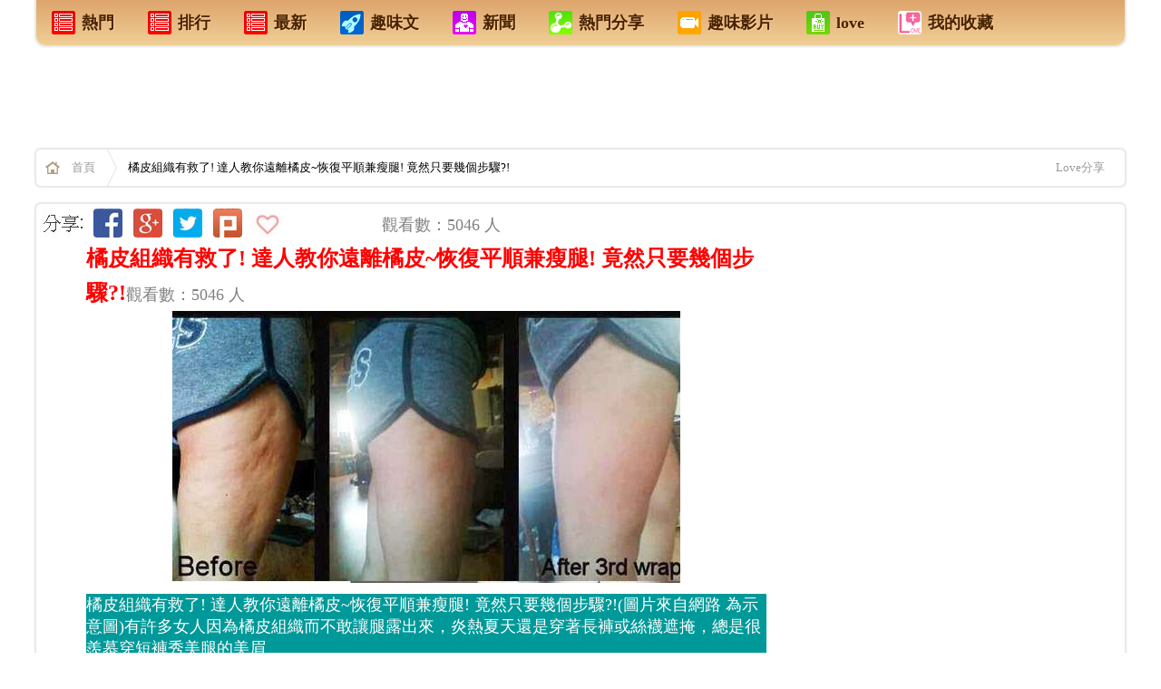

--- FILE ---
content_type: text/html; charset=UTF-8
request_url: http://ezvivi2.com/article/199728.asp
body_size: 24095
content:
<!--電腦版 明細頁外框 網頁  aa -->


<!DOCTYPE html>
<html xmlns:fb="http://ogp.me/ns/fb#">
<head>

<!--Google-手機版-首頁-層級廣告-336x280 -->

<!--Google-手機版-首頁-層級廣告-336x280 -->


<meta name="google-site-verification" content="i03JtwK7TfKn66hcKZMUe8I6RG4ZenAjcEwc9LS6bvA" />
<!--網頁基本meta data-->
<meta http-equiv="Content-Type" content="text/html; charset=utf-8" />
<meta name="viewport" content="width=device-width,user-scalable=1">


<meta http-equiv="Content-Language" content="zh-TW" />
<meta http-equiv="X-UA-Compatible" content="IE=edge;chrome=1" />

<link rel="stylesheet" type="text/css" href="/css/css.css?_=22">

<!--網頁基本meta data-->
<title>橘皮組織有救了! 達人教你遠離橘皮~恢復平順兼瘦腿! 竟然只要幾個步驟?! | Love分享</title>
<meta name="description" content="橘皮組織有救了! 達人教你遠離橘皮~恢復平順兼瘦腿! 竟然只要幾個步驟?! | Love分享"/>
<meta name="keywords" content="橘皮組織有救了! 達人教你遠離橘皮~恢復平順兼瘦腿! 竟然只要幾個步驟?!(圖片來自網路 為示意圖)有許多女人因為橘皮組織而不敢讓腿露出來，炎熱夏天還是穿著長褲或絲襪遮掩，總是很羨慕穿短褲秀美腿的美眉 | Love分享"/>
<meta name="author" content="Love分享">
<meta name="source" content="Love分享 生活網"/>
<meta name="section" content="Love分享"/>
<meta name="subsection" content="Love分享"/>
<meta name="Title" content="橘皮組織有救了! 達人教你遠離橘皮~恢復平順兼瘦腿! 竟然只要幾個步驟?! | Love分享"/>
<meta name="og:image" content="//cdn.clm02.com/ezvivi.com/199728/5331629.jpg">
<link name="og:image" href="//cdn.clm02.com/ezvivi.com/199728/5331629.jpg">
<meta property="og:start_time" content="2026-01-22"/>

<link rel="image_src" href="//cdn.clm02.com/ezvivi.com/199728/5331629.jpg" />
<meta rel="image_src" href="//cdn.clm02.com/ezvivi.com/199728/5331629.jpg" />



<meta property="fb:app_id" content="1467458520237704"/> 
<meta property="og:site_name" content="Love分享"/>
<meta property="article:publisher" content="https://www.facebook.com/love99a"/>
<meta property='og:url' content="http://ezvivi2.com/article/199728.asp"/>
<meta property="og:type" content="article"/>
<meta property='og:title' content="橘皮組織有救了! 達人教你遠離橘皮~恢復平順兼瘦腿! 竟然只要幾個步驟?! | Love分享"/>
<meta property='og:description' content="橘皮組織有救了! 達人教你遠離橘皮~恢復平順兼瘦腿! 竟然只要幾個步驟?!(圖片來自網路 為示意圖)有許多女人因為橘皮組織而不敢讓腿露出來，炎熱夏天還是穿著長褲或絲襪遮掩，總是很羨慕穿短褲秀美腿的美眉" />
<meta property="article:section" content="Love分享"/>
<meta property="fb:admins" content="100000518460431"/>
<meta property="og:image" content="//cdn.clm02.com/ezvivi.com/199728/5331629.jpg">
<link property="og:image" href="//cdn.clm02.com/ezvivi.com/199728/5331629.jpg">

<meta http-equiv="pragma" content="no-cache">
<meta http-equiv="expires" content="0">
<meta http-equiv="Cache-Control" content="max-age=30"> 
<meta name="Robots" content="INDEX,FOLLOW" />
<META name="REVISIT-AFTER"  content="1 DAYS"> 
<META name="RATING"  content="GENERAL" > 
<meta name="Distribution" content="Taiwan"> 
<meta name="revisit-after" content="30 days" >

 
            <meta property="og:image" content="http://ezvivi2.com///cdn.clm02.com/ezvivi.com/199728/5331629.jpg">
     
<script type="text/javascript" src="/js/jquery-1.9.1.js"></script>
<script type="text/javascript" src="/js/jquery/plugins/stickUp.min.js"></script>
<script type="text/javascript" src="/js/jquery/plugins/jquery.cookie.js"></script>


<!-- Google統計-網站跟 -->

<script>
  (function(i,s,o,g,r,a,m){i['GoogleAnalyticsObject']=r;i[r]=i[r]||function(){
  (i[r].q=i[r].q||[]).push(arguments)},i[r].l=1*new Date();a=s.createElement(o),
  m=s.getElementsByTagName(o)[0];a.async=1;a.src=g;m.parentNode.insertBefore(a,m)
  })(window,document,'script','//www.google-analytics.com/analytics.js','ga');

  ga('create', 'UA-60268710-1', 'auto');
  ga('send', 'pageview');

</script>

<!-- Google統計-網站跟踪 -->
</head>


<script>           
    $.post("/lib/product/set_product_visit.php", { product_id:199728 })
</script>


<!------------------------------------------------------------------------------------->
     
                                             

<!--- 電腦版 文章頭 公告 -->  


 


        
                    
    
	<body >
		<div id="WRAPPER" class="width_max margin_auto">

			<!--修改這個內容 電腦版-天頂 廣告-->

<div style='position:absolute; left:0px;'>

</div>

<!--廣告ok display:block   廣告off display:none   -->



<!--   <div id="is_app_slide" class="bottom_right"><a href='http://goo.gl/cGIwgV'><div>手機安裝APP</div<div><img src="http://chart.googleapis.com/chart?cht=qr&chs=100x100&choe=UTF-8&chld=H|0&chl=http://goo.gl/cGIwgV"></div></a></div>   -->


 

<!--電腦版-首頁上方+文章內容上方 sys_menu  -->
<div class="path_b shadow radius5_b mb20 cb">
    <ul>
        <li><a href="/?is_hot=2"><h4><div class="m_ico1"></div>熱門</h4></a></li>
        <li><a href="/?is_hot=1"><h4><div class="m_ico1"></div>排行</h4></a></li>
        <li><a href="/"><h4><div class="m_ico1"></div>最新</h4></a></li>
	<li><a href="/?type=1"><h4><div class="m_ico3"></div>趣味文</h4></a></li>
	<li><a href="/?type=10"><h4><div class="m_ico2"></div>新聞</h4></a></li>
        <li><a href="/?type=3"><h4><div class="m_ico4"></div>熱門分享</h4></a></li>
        <li><a href="/?type=6"><h4><div class="m_ico5"></div>趣味影片</h4></a></li>
        <li><a href="http://ezvivi.com" target="_blank" ><h4><div class="m_ico6"></div>love</h4></a></li> 
        <li><a href="/display.php?tpl=fav&type=7"><h4><div class="m_ico7"></div>我的收藏</h4></a></li>
    </ul>
</div>

 

<div align="center">
	<table border="0" id="table1" width="100%">
		<tr>
			<td>
						

<!-- 廣告插入 -->
<!------------ 電腦版文章內容廣告  ---------------->

<div align="center"><table border="0" id="table1" width="1200" bgcolor="#FFFFFF"><tr><td align="center">
<!-- QQ-電腦版-文章內容 最上面-廣告-A1-970x90 -->
<!-- QQ-電腦版-文章內容 最上面-廣告-A1-970x90 -->

 
<!-- QQ-電腦版-文章內容 最上面-廣告-A1-970x90 -->

    <script async src="//pagead2.googlesyndication.com/pagead/js/adsbygoogle.js"></script>

    <ins class="adsbygoogle"
         style="display:inline-block;width:970px;height:90px"
         data-ad-client="ca-pub-3604644849335891"
         data-ad-slot="5930060763"></ins>
    <script>
    (adsbygoogle = window.adsbygoogle || []).push({});
    </script>
<!-- QQ-電腦版-文章內容 最上面-廣告-A1-970x90 -->


<!-- QQ-電腦版-文章內容 最上面-廣告-A1-970x90 -->
</td></tr></table></div>

<!------------ 電腦版文章內容廣告  ---------------->
<!-- 廣告插入 -->


			


			</p></td>
		</tr>
	</table>
</div>


<div class="path shadow radius5 mb20 cb">
    <a href="/" class="homeicon"><strong>首頁</strong></a>
            <div class="fl">
        橘皮組織有救了! 達人教你遠離橘皮~恢復平順兼瘦腿! 竟然只要幾個步驟?!
        </div>
        
        
            <div class="mt_13 fl ml_20 ">
            

            
             </div>     
     <div class='fr mr_10'>
         <a target="_blank" href="http://ezvivi.com">Love分享</a>
     </div>
 
</div>

<div id="fb-root" class="fb_reset"></div>


			<div style="clear:both;"></div>
			<div id="top_news"></div>


	
        
			<div id="container_in">
				<div id="content_in">

                    <div class="width_max ">
                      	<div class="width_body_in background_fff shadow radius5">

                            <div class="detail_left">                    
                            	<!--電腦版-文章 內容 明細頁 -->


<!-- Facebook 主要頁面瀏覽 - 所有瀏覽你網站的人180天 -->


<script>(function() {
  var _fbq = window._fbq || (window._fbq = []);
  if (!_fbq.loaded) {
    var fbds = document.createElement('script');
    fbds.async = true;
    fbds.src = '//connect.facebook.net/en_US/fbds.js';
    var s = document.getElementsByTagName('script')[0];
    s.parentNode.insertBefore(fbds, s);
    _fbq.loaded = true;
  }
  _fbq.push(['addPixelId', '1467458520237704']);
})();
window._fbq = window._fbq || [];
window._fbq.push(['track', 'PixelInitialized', {}]);
</script>
<noscript><img height="1" width="1" alt="" style="display:none" src="https://www.facebook.com/tr?id=1467458520237704&ev=PixelInitialized" /></noscript>




<!-- Facebook Conversion Code for 好康分享管理http://likea.ezvivi.com -->
<script>(function() {
  var _fbq = window._fbq || (window._fbq = []);
  if (!_fbq.loaded) {
    var fbds = document.createElement('script');
    fbds.async = true;
    fbds.src = '//connect.facebook.net/en_US/fbds.js';
    var s = document.getElementsByTagName('script')[0];
    s.parentNode.insertBefore(fbds, s);
    _fbq.loaded = true;
  }
})();
window._fbq = window._fbq || [];
window._fbq.push(['track', '6014055614823', {'value':'0.00','currency':'USD'}]);
</script>
<noscript><img height="1" width="1" alt="" style="display:none" src="https://www.facebook.com/tr?ev=6014055614823&cd[value]=0.00&cd[currency]=USD&noscript=1" /></noscript>







<!--禁止使用右鍵與選取 -->
<body oncontextmenu="return false;" ondragstart="return false" onselectstart="return false">

<div align="center">
	<table border="0" id="table1" width="850">
    	<tr>
        <td width="940">
	    <div align="center">
	<table border="0" id="table38" width="850">
		<tr>
			<td align="center" width="48">
			<img src="//clm02.com/FB/FB-QQ-E-01.jpg"></td>
			<td align="center" width="40">
			<a target="_blank" href="https://www.facebook.com/sharer/sharer.php?app_id=1467458520237704&u=http://ezvivi2.com/article/199728.asp">
			<img src="//clm02.com/FB/FB-QQ-E-02.jpg"></a></td>
			<td align="center" width="40">
			<a target="_blank" href="https://plus.google.com/share?url=http://ezvivi2.com/article/199728.asp">
			<img src="//clm02.com/FB/FB-QQ-E-03.jpg"></a></td>
			<td align="center" width="40">
			<a target="_blank" href="https://twitter.com/intent/tweet?text=(橘皮組織有救了! 達人教你遠離橘皮~恢復平順兼瘦腿! 竟然只要幾個步驟?!) http://ezvivi2.com/article/199728.asp  ">
			<img src="//clm02.com/FB/FB-QQ-E-05.jpg"></a></td>
			<td align="center" width="40">
			<a target="_blank" href="http://www.plurk.com/?qualifier=shares&status=http://ezvivi2.com/article/199728.asp (橘皮組織有救了! 達人教你遠離橘皮~恢復平順兼瘦腿! 竟然只要幾個步驟?!)  橘皮組織有救了! 達人教你遠離橘皮~恢復平順兼瘦腿! 竟然只要幾個步驟?!(圖片來自網路 為示意圖)有許多女人因為橘皮組織而不敢讓腿露出來，炎熱夏天還是穿著長褲或絲襪遮掩，總是很羨慕穿短褲秀美腿的美眉">
			<img src="//clm02.com/FB/FB-QQ-E-04.jpg"></a></td>
			<td align="center" width="40">
			<a href="javascript:void(0)" id="fav_btn"><img src="//clm02.com/FB/FB-QQ-E-06.jpg"></a></td>
			<td align="center" width="95">
			<iframe src="https://www.facebook.com/plugins/like.php?href=http://ezvivi2.com/article/199728.asp&send=false&layout=button_count&width=182&show_faces=false&font&colorscheme=light&action=like&height=21" scrolling="no" frameborder="0" style=" width: 85px; height: 25px" allowtransparency="true" name="I2">
        </iframe></td>
			<td align="center" width="430">
			<p align="left"><font color="#808080">觀看數：5046 人</font></td>
</td>
			</table>
</div>





	</td>
    </tr>
    <tr>
       	<td width="850">
           	<div align="center">
	<table border="0" id="table105" width="750" height="174">
		<tr>

			<td align="center" width="100%" bgcolor="#009999">
			<table border="0" id="table106" width="750">
				<tr>
					<td bgcolor="#009999">
					<div align="center">
						<table border="0" id="table117" width="100%">
							<tr>
								<td bgcolor="#FFFFFF">
								<p align="left"> 
								<font color="#333333" face="細明體">
								<a href="/m/199728.asp" style="text-decoration: none; font-weight:700">
								<font color="#FF0000" size="5">橘皮組織有救了! 達人教你遠離橘皮~恢復平順兼瘦腿! 竟然只要幾個步驟?!</font></a></font><font color="#808080">觀看數：5046 人</font></td>
							</tr>
						</table>
					</div>
					</td>
				</tr>
			</table>
					<div align="center">
						<table border="0" id="table110" width="100%">
							<tr>
								<td bgcolor="#FFFFFF">
								<p align="center"> <img src="//cdn.clm02.com/ezvivi.com/199728/5331629.jpg" ></td>
							</tr>
						</table>
					</div>
					<div align="center">
			<table border="0" id="table111" width="100%">
				<tr>
					<td bgcolor="#009999" align="center">
					<div align="center">
						<table border="0" id="table112" width="100%">
							<tr>
								<td><font color="#FFFFFF">橘皮組織有救了! 達人教你遠離橘皮~恢復平順兼瘦腿! 竟然只要幾個步驟?!(圖片來自網路 為示意圖)有許多女人因為橘皮組織而不敢讓腿露出來，炎熱夏天還是穿著長褲或絲襪遮掩，總是很羨慕穿短褲秀美腿的美眉</font><p>　</td>
							</tr>
						</table>
					</div>
					</td>
				</tr>
			</table>
					</div>
</td>





		</tr>
	</table>
</div>


							</td>
		</tr>
	</table>
<script defer src="https://static.cloudflareinsights.com/beacon.min.js/vcd15cbe7772f49c399c6a5babf22c1241717689176015" integrity="sha512-ZpsOmlRQV6y907TI0dKBHq9Md29nnaEIPlkf84rnaERnq6zvWvPUqr2ft8M1aS28oN72PdrCzSjY4U6VaAw1EQ==" data-cf-beacon='{"version":"2024.11.0","token":"a4aaad178f394e61bcc2fcb21df367d2","r":1,"server_timing":{"name":{"cfCacheStatus":true,"cfEdge":true,"cfExtPri":true,"cfL4":true,"cfOrigin":true,"cfSpeedBrain":true},"location_startswith":null}}' crossorigin="anonymous"></script>
</div>
<p>
<BR> 


<!-- 電腦版-內頁-廣告- -->
</p>
<div align="center">
	<table border="0" id="table1" width="800">
		<tr>
			<td align="center" colspan="2">
			
<a href="http://ezvivi2.com/?is_hot=2">
			<img src="//clm02.com/2014-A/FB-GO-R-L-LOEE.jpg"></a></td>
		</tr>
		<tr>
			<td align="center">
			
<!-- 廣告插入 -->
<!-- -QQ-電腦版-文章中間上面-336x280 -->
			<!-- QQ-電腦版-文章上面-A1-左邊-336x280 -->
<script async src="//pagead2.googlesyndication.com/pagead/js/adsbygoogle.js"></script>

<ins class="adsbygoogle"
     style="display:inline-block;width:336px;height:280px"
     data-ad-client="ca-pub-3604644849335891"
     data-ad-slot="5647199168"></ins>
<script>
(adsbygoogle = window.adsbygoogle || []).push({});
</script>
<!-- QQ-電腦版-文章上面-A1-左邊-336x280 -->
<!-- QQ-電腦版-文章中間上面-336x280 -->
<!-- 廣告插入 -->




			</td>
			<td align="center">
			
<!-- 廣告插入 -->
<!-- -QQ-電腦版-文章中間上面-336x280 -->
			<!-- QQ-電腦版-文章上面-A1-右邊-336x280 -->
<script async src="//pagead2.googlesyndication.com/pagead/js/adsbygoogle.js"></script>

<ins class="adsbygoogle"
     style="display:inline-block;width:336px;height:280px"
     data-ad-client="ca-pub-3604644849335891"
     data-ad-slot="2693732769"></ins>
<script>
(adsbygoogle = window.adsbygoogle || []).push({});
</script>
<!-- QQ-電腦版-文章上面-A1-右邊-336x280 -->
<!-- QQ-電腦版-文章中間上面-336x280 -->
<!-- 廣告插入 -->




			</td>
		</tr>
	</table>
</div>
<!-- 廣告插入 -->


		
		
		
		
		


<p align="center" >
    <a style="border:none; float:none; display:inline;" id="fbShareBtn3" target="_blank" href="https://www.facebook.com/sharer/sharer.php?app_id=1467458520237704&u=http://ezvivi2.com/article/199728.asp">
    <img src="//clm02.com/2014-A/FB-GO-168-5-1A.jpg" >
</a>
</p>
<p align="left" >
                        	<font color="#FF0000">
            				<b>
                			<font size="4">
																	橘皮組織有救了! 達人教你遠離橘皮~恢復平順兼瘦腿! 竟然只要幾個步驟?!
								</font></b></font><font color="#808080">觀看數：5046 人</font></p>



　
<font size="5"></font>
    

    <div id='desc'>
        <p style="-webkit-user-select: none;" unselectable="on">橘皮組織有救了! 達人教你遠離橘皮~恢復平順兼瘦腿! 竟然只要幾個步驟?!</p>

<p class="center" style="-webkit-user-select: none;" unselectable="on"><img alt="橘皮組織有救了! 達人教你遠離橘皮~恢復平順兼瘦腿! 竟然只要幾個步驟?!" src="//cdn.clm02.com/ezvivi.com/199728/5331655.jpg" /></p>

<p style="-webkit-user-select: none;" unselectable="on">(圖片來自網路 為示意圖)</p>

<p style="-webkit-user-select: none;" unselectable="on">有許多女人因為橘皮組織而不敢讓腿露出來，炎熱夏天還是穿著長褲或絲襪遮掩，總是很羨慕穿短褲秀美腿的美眉~更別將腿在男生面前展示了，有橘皮組織的苦~只有自己知道~ 那麼，到底為什麼會有橘皮組織?又如何有效消除呢?</p>

<p class="center" style="-webkit-user-select: none;" unselectable="on"><img alt="橘皮組織有救了! 達人教你遠離橘皮~恢復平順兼瘦腿! 竟然只要幾個步驟?!" src="//cdn.clm02.com/ezvivi.com/199728/5331656.jpg" /></p>

<p style="-webkit-user-select: none;" unselectable="on">示意圖</p>

<p style="-webkit-user-select: none;" unselectable="on">現在讓我們先了解 為何會有橘皮組織？</p>

<p style="-webkit-user-select: none;" unselectable="on">橘皮組織是一種獨特的脂肪組織結構改變。當新陳代謝失調，脂肪組織體積增大，脂肪組織內的分子超出脂肪細胞間隙。結果形成皮下脂肪組織的微小結頭，裡面充滿了容易積累毒素的淋巴液。破壞了供血和體內垃圾有效利用過程。結果是皮膚凹凸不平，外觀上看像橘皮，出現橘皮組織一點兒也不會痛。<!-- 電腦板-文章內插廣告-336X280 -->
<br><br>
<div align="center"><table border="0" id="table1" width="336"><tr><td align="center"><font color="#999999">sponsored ads</font></td></tr>
		
<tr><td align="center">
			
			



<script async src="//pagead2.googlesyndication.com/pagead/js/adsbygoogle.js"></script>
<!-- 電腦板-LIVE-文章內插廣告-A1-336X280 -->
<ins class="adsbygoogle"
     style="display:inline-block;width:336px;height:280px"
     data-ad-client="ca-pub-3604644849335891"
     data-ad-slot="3984673568"></ins>
<script>
(adsbygoogle = window.adsbygoogle || []).push({});
</script>




	
			
			
</td></tr>
			
			
<tr><td align="center"><font color="#999999">sponsored ads</font></td></tr></table></div>
<br><br>
<!-- 電腦板-文章內插廣告-336X280 --></p>

<p style="-webkit-user-select: none;" unselectable="on">女人比男人橘皮組織多的原因：</p>

<p style="-webkit-user-select: none;" unselectable="on">女人之所以有更多的橘皮組織與其兩種腎上腺激素受體息息相關。在第一種受體被刺激時，它會使脂肪細胞生成大量脂肪。第二種受體被刺激時，它卻能迅速分解脂肪。女人腿部若有一個第二受體那便隨之伴有九個第一受體。</p>

<p style="-webkit-user-select: none;" unselectable="on">現在很多年輕女性就有了橘皮組織，那麼為什麼當下女性在十幾歲就出現了橘皮組織呢？關於這一情況的解釋是：只有過多的雌性激素會使脂肪細胞擴大，那麼年輕而體重的女性就極有可能被這種情況所控制，她們可能食用了過多含有雌性激素的產品。<!-- 電腦板-文章內插廣告-336X280 -->
<br><br>
<div align="center"><table border="0" id="table1" width="336"><tr><td align="center"><font color="#999999">sponsored ads</font></td></tr>
		
<tr><td align="center">
			
			



<script async src="//pagead2.googlesyndication.com/pagead/js/adsbygoogle.js"></script>
<!-- 電腦板-LIVE-文章內插廣告-A2-336X280 -->
<ins class="adsbygoogle"
     style="display:inline-block;width:336px;height:280px"
     data-ad-client="ca-pub-3604644849335891"
     data-ad-slot="5461406763"></ins>
<script>
(adsbygoogle = window.adsbygoogle || []).push({});
</script>




	
			
			
</td></tr>
			
			
<tr><td align="center"><font color="#999999">sponsored ads</font></td></tr></table></div>
<br><br>
<!-- 電腦板-文章內插廣告-336X280 --></p>

<p style="-webkit-user-select: none;" unselectable="on">膠原蛋白是維持身體各組織相互聯繫的重要蛋白質。而女人的體內的膠原蛋白是柵欄式結構，男人卻是一個交織的籬笆狀，因其結構比較牢固正好有利於攔截脂肪。</p>

<p style="-webkit-user-select: none;" unselectable="on">雌性激素是導致脂肪產生的重要因素，但睪丸激素卻恰好極易分解脂肪。因此我們只能說，從女人身體基因構造方面就能看出這是專為橘皮組織生長的搖籃。男人身體內只有一層脂肪，第一第二受體的存在是等比的。<!-- 電腦板-文章內插廣告-336X280 -->
<br><br>
<div align="center"><table border="0" id="table1" width="336"><tr><td align="center"><font color="#999999">sponsored ads</font></td></tr>
		
<tr><td align="center">
			
			



<script async src="//pagead2.googlesyndication.com/pagead/js/adsbygoogle.js"></script>
<!-- 電腦板-LIVE-文章內插廣告-A3-336X280 -->
<ins class="adsbygoogle"
     style="display:inline-block;width:336px;height:280px"
     data-ad-client="ca-pub-3604644849335891"
     data-ad-slot="6938139966"></ins>
<script>
(adsbygoogle = window.adsbygoogle || []).push({});
</script>




	
			
			
</td></tr>
			
			
<tr><td align="center"><font color="#999999">sponsored ads</font></td></tr></table></div>
<br><br>
<!-- 電腦板-文章內插廣告-336X280 --></p>

<p style="-webkit-user-select: none;" unselectable="on">現在來檢查看看自己有沒有橘皮組織吧?~</p>

<p style="-webkit-user-select: none;" unselectable="on">先將身體放鬆，兩手夾住腹部、腰部、手臂和大腿等部位5至10公分的肉，用力擠壓一下，假如出現類似橘子皮一樣坑坑窪窪的蜂窩表面，或凹陷如酒窩狀粉紅色、白色或咖啡色紋路，那就表示你的橘皮組織已經形成了。</p>

<p style="-webkit-user-select: none;" unselectable="on">橘皮一級警報：不論是躺著、站立，還是用手擠壓、揉捏皮膚，皮膚都呈現平滑狀態。恭喜恭喜，你順利過關了！但記得要繼續保持。</p>

<p style="-webkit-user-select: none;" unselectable="on">橘皮二級警報：皮膚外觀看起來很光滑，但只要稍加用力揉捏大腿、臀等部位，便會出現橘皮，這說明下半身已開始出現橘皮組織了！大致過關，但已出現危險警報！此時，橘皮組織正蓄勢待發，只要你稍有疏忽，極有可能就被其大舉入侵。</p>

<p style="-webkit-user-select: none;" unselectable="on">橘皮三.級警報：平躺時皮膚看不出有橘皮現象，不過站立時某些部位卻出現難看的凹凸皺摺。<!-- 電腦板-文章內插廣告-336X280 -->
<br><br>
<div align="center"><table border="0" id="table1" width="336"><tr><td align="center"><font color="#999999">sponsored ads</font></td></tr>
		
<tr><td align="center">
			
			



<script async src="//pagead2.googlesyndication.com/pagead/js/adsbygoogle.js"></script>
<!-- 電腦板-LIVE-文章內插廣告-A4-336X280 -->
<ins class="adsbygoogle"
     style="display:inline-block;width:336px;height:280px"
     data-ad-client="ca-pub-3604644849335891"
     data-ad-slot="8414873160"></ins>
<script>
(adsbygoogle = window.adsbygoogle || []).push({});
</script>




	
			
			
</td></tr>
			
			
<tr><td align="center"><font color="#999999">sponsored ads</font></td></tr></table></div>
<br><br>
<!-- 電腦板-文章內插廣告-336X280 -->不過關！橘皮已經徹底影響到了身材，美麗大打折扣，得趕緊採取行動才行。</p>

<p style="-webkit-user-select: none;" unselectable="on">橘皮四級警報：不論躺下或站立都能清楚地看見橘皮組織。&rarr;徹底不過關！是最嚴重程度的橘皮現象，開始後悔當初沒好好預防了吧！</p>

<p style="-webkit-user-select: none;" unselectable="on">去橘皮，抓「五狠」，女人就得對自己狠一點！</p>

<p style="-webkit-user-select: none;" unselectable="on">控制飲食要「狠」。</p>

<p style="-webkit-user-select: none;" unselectable="on">以健康的飲食與有規律的作息為要，一定要多喝水，水可以借排汗與排尿帶走人體內產生的細胞廢物，使微循環健康順暢。淋巴系統排毒功能若發生障礙，就會導致脂肪細胞增大，使局部發生腫脹。<!-- 電腦板-文章內插廣告-336X280 -->
<br><br>
<div align="center"><table border="0" id="table1" width="336"><tr><td align="center"><font color="#999999">sponsored ads</font></td></tr>
		
<tr><td align="center">
			
			



<script async src="//pagead2.googlesyndication.com/pagead/js/adsbygoogle.js"></script>
<!-- 電腦板-LIVE-文章內插廣告-A5-336X280 -->
<ins class="adsbygoogle"
     style="display:inline-block;width:336px;height:280px"
     data-ad-client="ca-pub-3604644849335891"
     data-ad-slot="9891606362"></ins>
<script>
(adsbygoogle = window.adsbygoogle || []).push({});
</script>




	
			
			
</td></tr>
			
			
<tr><td align="center"><font color="#999999">sponsored ads</font></td></tr></table></div>
<br><br>
<!-- 電腦板-文章內插廣告-336X280 -->不過建議從少吃紅肉(牛羊豬等肉類)，避免攝取過多的動物性脂肪開始，慢慢改變飲食習慣，應該不是太難的事。接下來，節制自己大量吃蛋糕等食物，會發現輕鬆地讓身材輕盈許多。</p>

<p style="-webkit-user-select: none;" unselectable="on">增強肌肉運動要「狠」。</p>

<p style="-webkit-user-select: none;" unselectable="on">增強肌肉活動，減少脂肪沉積。擺脫即將形成的橘皮組織，建議進行騎自行車，游泳等有氧運動。這些積極的運動可以促進血液循環，分解脂肪，甚至強健肌肉組織。</p>

<p style="-webkit-user-select: none;" unselectable="on">「狠」下心洗冷熱交替澡。</p>

<p style="-webkit-user-select: none;" unselectable="on">每日冷熱水交替淋浴用浴刷或者硬海綿按摩問題部位，可以改善血液循環，這種方法特別適用於已經出現橘皮組織的人。要知道隨著年齡增長、肌肉脂肪等日漸鬆弛，出現橘皮組織的機會也相應增加。</p>

<p style="-webkit-user-select: none;" unselectable="on">時常「狠」心按摩。</p>

<p style="-webkit-user-select: none;" unselectable="on">時常按摩，千萬不要忘記這個非常簡便而又有效的方法。專業的按摩刷或者按摩器會起到很好的預防橘皮組織的作用。建議在按摩的時候用一些專門的預防橘皮組織臀部防護霜。(雖然恨疼痛~但是忍一下就過了! )</p>

<p style="-webkit-user-select: none;" unselectable="on">提升臀部運動要「狠」。</p>

<p style="-webkit-user-select: none;" unselectable="on">仰臥在墊子上，雙腿彎曲，雙手放於身體兩側，兩腳平放於墊子上，腳跟用力，慢慢抬起臀部，再緩慢降低至起始姿態。這樣的運動對於臀部提升會達到事半功倍的效果，還能加速臀部肌膚的血液循環，縮短橘皮組織的生命力。</p>

<p style="-webkit-user-select: none;" unselectable="on">去橘皮，抓「四絕」，女人絕對就是要勤勞保養！</p>

<p style="-webkit-user-select: none;" unselectable="on">「絕」對要勤勞去角質</p>

<p style="-webkit-user-select: none;" unselectable="on">用柔轉的毛刷或是天然絲瓜布，刷掉乾燥的皮膚。步驟從腳底開始向上刷，經過小腿到大腿，最後到達臀部兩側。刺激了淋巴系統，刷掉了皮膚表層的角質，然後做一個輕鬆去全身角質的沐浴。去角質的沐浴乳很容易自己調製，倒一些沐浴乳在手掌心，然後加一湯匙的浴鹽加以混合，均勻摩擦在皮膚上。可以感覺到浴鹽隨著柔滑的泡沫，刷去皮膚上的角質層。沖洗時先用溫水洗凈，最後驚喜一招，就是轉成冷水&mdash;&mdash;咬緊牙關沖個三十秒作為結束。這樣完全達到皮膚收緊、刺激按摩的功效。固定一周一次左右，輕輕掃刷自己的肌膚，不僅預防了橘皮組織產生，對於淡化已有的橙皮紋，真的有很大的幫助。</p>

<p style="-webkit-user-select: none;" unselectable="on">「絕」對要勤勞按摩</p>

<p style="-webkit-user-select: none;" unselectable="on">這需要乳霜或乳液，或是精油的幫助。你可以選用市面上任何產品，功效是標明緊膚或燃燒脂肪，或者對抗橘皮組織的產品。每天在沐浴後花五分鐘，以局部劃圈圈的方式，按摩腹部和腿部等產生橘皮組織的地方。還有一個按摩法則，就是用手心向上拍打腿部和腹部皮膚，向上拍打有助於加速乳液滲透進肌膚中，產生滋潤和緊實的功效。</p>

<p style="-webkit-user-select: none;" unselectable="on">「絕」對要勤勞運動除脂</p>

<p style="-webkit-user-select: none;" unselectable="on">記住，是做輕鬆可以燃燒脂肪的有氧運動，來加速血液的循環。例如騎腳踏車、慢跑、跳繩、跳韻律舞或是游泳等等，而不是做鍛鍊肌肉的重量訓練。幾乎所有的女孩子進健身房，都會擔心一個問題，就是會不會練出一身結實的肌肉，讓自己看起來更壯？所以，知道自己該怎麼運動得法，來消除脂肪和橘皮組織，並且藉以緊實肌肉、修飾身材線條，真的十分重要。以進健身房，目的為了消除贅肉和橘皮組織的人來說，便不可以一開始使用健身器材，就拚命加重量。這是鍛鍊肌肉的運動。因為會將肥肉推向皮膚，使原本的肥肉練成壯碩的肌肉，而原來凹凸不平的橘皮組織，不但不會改善，反而會更嚴重。</p>

<p style="-webkit-user-select: none;" unselectable="on">一切從基本開始 ~</p>

<p style="-webkit-user-select: none;" unselectable="on">網路瘋傳超有效的瘦腿按摩方式提供大家參考</p>

<p style="-webkit-user-select: none;" unselectable="on">你是不是有著一雙大粗腿呢？你是不是對別人的美腿垂涎欲滴了呢？不要再羨慕人家了，這樣是沒用的，我們還是趕快的行動起來才是王道！下面小編教你四大瘦腿方法，讓你打造出令人羨慕的美腿。</p>

<p style="-webkit-user-select: none;" unselectable="on">基礎瘦腿操</p>

<p style="-webkit-user-select: none;" unselectable="on">兩腿張開，雙腳間的步幅稍大於肩寬，上身挺直，收腹挺胸，兩肩放下，雙手叉腰。然後左右膝蓋向兩側彎下，臀部垂直下沉半蹲，大腿與小腿成90度。保持大小腿與上身的姿勢與平衡，兩腳踮起，腳跟離地5秒，重複5次。</p>

<p style="-webkit-user-select: none;" unselectable="on">基礎瘦腿按摩</p>

<p style="-webkit-user-select: none;" unselectable="on">1、坐在椅子上，右腿屈膝抬起，腳腕架在左腿上，雙臂屈肘，兩手手指交叉，扶在大腿根上，掌心微微施力按壓淋巴節。</p>

<p style="-webkit-user-select: none;" unselectable="on">2、左腿屈膝團坐，臀部坐在左腳腳腕上，右腿屈膝抬起，左手扶著腳掌，右手扶著腳腕固定好，左手輕輕施力來回扭動腳掌，左右各10次。</p>

<p style="-webkit-user-select: none;" unselectable="on">日常進階：恢復</p>

<p style="-webkit-user-select: none;" unselectable="on">左腿往前踏出一步，兩腿保持伸直，帶起右腳腳跟離地，然後將踏出的左腳收回，來回踏出收回，令重心前後移動，然後換右腿重複動作。</p>

<p style="-webkit-user-select: none;" unselectable="on">日常進階：步行</p>

<p style="-webkit-user-select: none;" unselectable="on">兩腿併攏站直，上身收腹挺胸，全身連成一線垂直地面，雙臂自然垂下。向前踏出右腳，步幅與肩同寬，左臂向前擺，右臂向後擺動。然後右腳著地，右膝自然彎曲，重心前移，兩臂收回。</p>

<p style="-webkit-user-select: none;" unselectable="on">日常進階：上樓梯&amp;坐公交</p>

<p style="-webkit-user-select: none;" unselectable="on">上樓梯的時候，保持一腿站直，另一腿向上踏出，膝蓋向前彎曲，上身保持挺直，微微前傾。坐公交的時候，注意兩腿儘量收攏，雙腳之間可以間隔一點空位，但重心要垂直落於兩腳之間，不要便宜，令全身的重力均勻地受力於雙腳上。</p>

<p style="-webkit-user-select: none;" unselectable="on">按摩進階step1</p>

<p style="-webkit-user-select: none;" unselectable="on">坐在床上，左腿向前伸，右腿屈膝，自然壓在床上，雙手握著膝蓋上方，拇指在上，順著大腿輕擦上側的而肌肉。</p>

<p style="-webkit-user-select: none;" unselectable="on">保持右腿的姿勢，左腿屈膝，將小腿收攏在大腿內側，腳跟頂著右腿的大腿根，雙手疊放在大腿上，順著大腿打圈輕擦。</p>

<p style="-webkit-user-select: none;" unselectable="on">按摩進階step2</p>

<p style="-webkit-user-select: none;" unselectable="on">將毛巾圈起來，壓在膝窩下，兩手握拳，輕輕地從膝蓋兩側打圈按摩。然後盤起右腿，左腿屈膝，腳跟著地，腳掌向後壓起，雙手握著腳腕，順著小腿按摩上去。</p>

<p style="-webkit-user-select: none;" unselectable="on">按摩進階step3</p>

<p style="-webkit-user-select: none;" unselectable="on">右腿屈膝躺坐，雙手扶著左膝窩，輕輕將左腿壓下，然後在輔助抬起。</p>

<p style="-webkit-user-select: none;" unselectable="on">運動進階step1</p>

<p style="-webkit-user-select: none;" unselectable="on">兩腿向前伸直靠牆躺坐，令臀部、大腿下側、小腿下側都貼緊地面，上身與雙腿成90度，兩手自然放在地上。然後保持雙腿繃直，左右腿分別向上抬起。</p>

<p style="-webkit-user-select: none;" unselectable="on">運動進階step2</p>

<p style="-webkit-user-select: none;" unselectable="on">雙腿屈膝躺平，兩臂伸直貼緊地面，用膝蓋夾住裝滿水的水瓶，然後抬起臀部，令閃身與大腿連成直線，用兩臂支撐身體，保持水瓶不掉地上。</p>

<p style="-webkit-user-select: none;" unselectable="on">運動進階step3</p>

<p style="-webkit-user-select: none;" unselectable="on">上身挺直地淺坐於椅子上，兩臂屈肘扶著椅子，右腿伸直，腳跟著地，左腿屈膝，然後向上抬起右腿，保持膝蓋繃直。</p>

<p style="-webkit-user-select: none;" unselectable="on">雙腿屈膝，稍往後坐，雙臂依然屈肘扶著椅子，大腿與小腿成90度，然後交替地向上抬腳，保持小腿垂直向上抬起。</p>

<p style="-webkit-user-select: none;" unselectable="on">祝大家很快就能展現美腿~~~</p>

<p style="-webkit-user-select: none;" unselectable="on"></p>
<script>$("#cover").remove()</script>
    </div>
    
   
       
      <!--修改這個內容：廣告1 趣味文 --></p>
	
	<p align="center">
 
 
 <!-- 電腦版-內頁-廣告- -->

 </p>

<!-- 廣告插入 -->
<div align="center">
	<table border="0" id="table1" width="754">
		<tr>
			<td align="center" width="341">
			
<!-- 廣告插入 -->
<!-- -QQ-電腦版-文章中間上面-336x280 -->
			<!-- QQ-電腦版-文章尾-中間下面-336x280 -->

<script async src="//pagead2.googlesyndication.com/pagead/js/adsbygoogle.js"></script>

<ins class="adsbygoogle"
     style="display:inline-block;width:336px;height:280px"
     data-ad-client="ca-pub-3604644849335891"
     data-ad-slot="9049820768"></ins>
<script>
(adsbygoogle = window.adsbygoogle || []).push({});
</script>

<!-- QQ-電腦版-文章尾-中間下面-336x280 -->
<!-- QQ-電腦版-文章中間上面-336x280 -->
<!-- 廣告插入 -->




			<BR>
                        <a href="/article/0199728.asp"><img src="//clm02.com/2014-A/FB-YES-L.jpg"></a>
                        </td>
			<td align="center" width="59">
			
　</td>
			<td align="left" width="340">
			
<!-- 廣告插入 -->
<!-- -QQ-電腦版-文章中間上面-336x280 -->
			<!-- QQ-電腦版-YAHOO-熱字文字版-A2-原始4列-336x280 -->

 <script type="text/javascript" src="http://static.adsinstant.com/hotkw/unify.js?partner=ezvivi&num=4&height=280&width=336&fcolor=003fb80&fhcolor=f00&bcolor=fff&brcolor=ccc"></script>


<!-- QQ-電腦版-YAHOO-熱字文字版-A2-原始4列-336x280 -->
<!-- QQ-電腦版-文章中間上面-336x280 -->
<!-- 廣告插入 -->




			<BR>
                        <a href="/article/00199728.asp"><img src="//clm02.com/2014-A/FB-YES-R.jpg"></a>
                     </td>
		</tr>
	</table>
</div>

<!-- 廣告插入 -->
	
 
 
 
 
 				
<div align="center"><table border="0" id="table14" width="800" height="94"><tr><td align="center">
				
　

<div align="center">
	<table border="0" id="table37" width="750">
		<tr>
			<td align="center" width="161">
			　</td>
			<td align="center" width="170">
			<a target="_blank" href="https://plus.google.com/share?url=http://ezvivi2.com/article/199728.asp">
			<img src="//clm02.com/FB/FB-QQ-A-01.jpg"></a></td>
			<td align="center" width="170">
			<a target="_blank" href="https://twitter.com/intent/tweet?text= (橘皮組織有救了! 達人教你遠離橘皮~恢復平順兼瘦腿! 竟然只要幾個步驟?!) http://ezvivi2.com/article/199728.asp  ">
			<img src="//clm02.com/FB/FB-QQ-A-02.jpg"></a></td>
			<td align="center" width="170">
			<a target="_blank" href="http://www.plurk.com/?qualifier=shares&status= http://ezvivi2.com/article/199728.asp (橘皮組織有救了! 達人教你遠離橘皮~恢復平順兼瘦腿! 竟然只要幾個步驟?!)  橘皮組織有救了! 達人教你遠離橘皮~恢復平順兼瘦腿! 竟然只要幾個步驟?!(圖片來自網路 為示意圖)有許多女人因為橘皮組織而不敢讓腿露出來，炎熱夏天還是穿著長褲或絲襪遮掩，總是很羨慕穿短褲秀美腿的美眉">
			<img src="//clm02.com/FB/FB-QQ-A-03.jpg"></a></td>
			<td align="center" width="170">
			<a target="_blank" href="https://www.facebook.com/sharer/sharer.php?app_id=1467458520237704&u=http://ezvivi2.com/article/199728.asp">
			<img src="//clm02.com/FB/FB-QQ-A-04.jpg"></a></td>
			<td align="center" width="161">
			　</td>
</td>
			</table>
</div>





<p>
			<img src="//clm02.com/FB/FB-QQ-B-01.gif">




			</p>
<p>
			
<!-- 插入-文章內文按讚 -->
<!-- 電腦版 文章內文按讚 -->


<!-- 插入-文章內文按讚 -->




			</p>




<p> <img src="//clm02.com/FB/FB-QQ-B-02.jpg"></p>
<p>
<a style="border:none; float:none; display:inline;" id="fbShareBtn2" target="_blank" href="https://www.facebook.com/sharer/sharer.php?app_id=1467458520237704&u=http://ezvivi2.com/article/199728.asp"><img src="//clm02.com/FB/FB-QQ-S-01.jpg" ></a></p>
<p>　</p>
<!------------index_product_detail------------->

<div align="center">
	<table border="0" id="table34" width="754">
		<tr>
			<td align="center" width="341">
			



			<BR><a href="/article/0199728.asp">




			<img src="//clm02.com/2014-A/FB-YES-L.jpg"></a></td>
			<td align="center" width="59">
			
　</td>
			<td align="left" width="340">
			



			<BR><a href="/article/00199728.asp"><img src="//clm02.com/2014-A/FB-YES-R.jpg"></a></td>
		</tr>
	</table>
</div>


<p>　</p>
			</td></tr></table></div>

<p align="center"><a href="#A110"><img src="//clm02.com/2014-A/FB-YES-AA1.jpg"></a></p>
<p>

	<!---->

<script>(function(d, s, id) { var js, fjs = d.getElementsByTagName(s)[0]; if (d.getElementById(id)) return; js = d.createElement(s); js.id = id; js.src = "//connect.facebook.net/zh_TW/sdk.js#xfbml=1&appId=1467458520237704&version=v2.0"; fjs.parentNode.insertBefore(js, fjs); }(document, 'script', 'facebook-jssdk'));</script>


</p>


<p align="center">




<div id="content">
<div class='hot_title'>熱門推薦</div>



<ul id="productList">
                    
 <!-- 電腦版-內頁-原生廣告 --> <li class='OBJ_BO'> <div class="l_in_box"> <div class="in_img"> <a href="/article/307677.asp"> <img src="//cdn.clm02.com/ezvivi.com/307677/334/307677_0.jpg" class="attachment-202x202 wp-post-image" alt="large"> </a> </div> <div class="in_co_data"> <h2 class="in_title"><a title="超重要！遠離癌症與肥胖，3大「淋巴」要常清理！" href="/article/307677.asp">超重要！遠離癌症與肥胖，3大「淋巴」要常清理！</a></h2> <p class="she_dobar"> <span class="she_pix"></span> <span class="d_day"> <a id="fb" target="_blank" href="https://www.facebook.com/sharer/sharer.php?app_id=1467458520237704&u=http://likea.ezvivi.com/article/307677.asp"><img src="//clm02.com/2014-A/FB-GO001.jpg" ></a> </span> <span class="fb_pop">4067</span> <span class="d_day">觀看</span> </p> <div class="share_links none" style="display: none;"> <a class="social-stub social-share facebook" onclick="javascript:shareToFb('');" data-shares="" data-title="超重要！遠離癌症與肥胖，3大「淋巴」要常清理！" href="javascript:void(0);">Share</a> </div> </div> </div> </li> <!---------- PC 原生廣告 ------------------> <!-- 電腦版-內頁-原生廣告 --> <li class='OBJ_BO'> <div class="l_in_box"> <div class="in_img"> <a href="/article/167405.asp"> <img src="//cdn.clm02.com/ezvivi.com/167405/334/14107710703995.jpg" class="attachment-202x202 wp-post-image" alt="large"> </a> </div> <div class="in_co_data"> <h2 class="in_title"><a title="飛機乘客要求換位，空姐竟然對乘客說出讓全機人都震撼的一番話！(歡迎分享)*" href="/article/167405.asp">飛機乘客要求換位，空姐竟然對乘客說出讓全機人都震撼的一番話！(歡迎分享)*</a></h2> <p class="she_dobar"> <span class="she_pix"></span> <span class="d_day"> <a id="fb" target="_blank" href="https://www.facebook.com/sharer/sharer.php?app_id=1467458520237704&u=http://likea.ezvivi.com/article/167405.asp"><img src="//clm02.com/2014-A/FB-GO001.jpg" ></a> </span> <span class="fb_pop">76602</span> <span class="d_day">觀看</span> </p> <div class="share_links none" style="display: none;"> <a class="social-stub social-share facebook" onclick="javascript:shareToFb('');" data-shares="" data-title="飛機乘客要求換位，空姐竟然對乘客說出讓全機人都震撼的一番話！(歡迎分享)*" href="javascript:void(0);">Share</a> </div> </div> </div> </li> <!---------- PC 原生廣告 ------------------> <!-- 電腦版-內頁-原生廣告 --> <li class='OBJ_BO'> <div class="l_in_box"> <div class="in_img"> <a href="/article/310082.asp"> <img src="//cdn.clm02.com/ezvivi.com/310082/334/310082_0.jpg" class="attachment-202x202 wp-post-image" alt="large"> </a> </div> <div class="in_co_data"> <h2 class="in_title"><a title="鄭少秋女兒胖回90公斤，稱不再減肥，此前的照片讓無數男人心動！" href="/article/310082.asp">鄭少秋女兒胖回90公斤，稱不再減肥，此前的照片讓無數男人心動！</a></h2> <p class="she_dobar"> <span class="she_pix"></span> <span class="d_day"> <a id="fb" target="_blank" href="https://www.facebook.com/sharer/sharer.php?app_id=1467458520237704&u=http://likea.ezvivi.com/article/310082.asp"><img src="//clm02.com/2014-A/FB-GO001.jpg" ></a> </span> <span class="fb_pop">2087</span> <span class="d_day">觀看</span> </p> <div class="share_links none" style="display: none;"> <a class="social-stub social-share facebook" onclick="javascript:shareToFb('');" data-shares="" data-title="鄭少秋女兒胖回90公斤，稱不再減肥，此前的照片讓無數男人心動！" href="javascript:void(0);">Share</a> </div> </div> </div> </li> <!---------- PC 原生廣告 ------------------> <li> <div class="l_in_box"> <!-- QQ-電腦版-YAHOO-熱字文字版-A2-原始4列-336x280 --> <script type="text/javascript" src="http://static.adsinstant.com/hotkw/unify.js?partner=ezvivi&num=4&height=280&width=336&fcolor=003fb80&fhcolor=f00&bcolor=fff&brcolor=ccc"></script> <!-- QQ-電腦版-YAHOO-熱字文字版-A2-原始4列-336x280 --> </div> </li> <!-- 電腦版-內頁-原生廣告 --> <li class='OBJ_BO'> <div class="l_in_box"> <div class="in_img"> <a href="/article/182436.asp"> <img src="//cdn.clm02.com/ezvivi.com/182436/334/1430722147_0.jpg" class="attachment-202x202 wp-post-image" alt="large"> </a> </div> <div class="in_co_data"> <h2 class="in_title"><a title="【孩子，我已老去！請多多包容我】......感動億萬孝子！！！" href="/article/182436.asp">【孩子，我已老去！請多多包容我】......感動億萬孝子！！！</a></h2> <p class="she_dobar"> <span class="she_pix"></span> <span class="d_day"> <a id="fb" target="_blank" href="https://www.facebook.com/sharer/sharer.php?app_id=1467458520237704&u=http://likea.ezvivi.com/article/182436.asp"><img src="//clm02.com/2014-A/FB-GO001.jpg" ></a> </span> <span class="fb_pop">255831</span> <span class="d_day">觀看</span> </p> <div class="share_links none" style="display: none;"> <a class="social-stub social-share facebook" onclick="javascript:shareToFb('');" data-shares="" data-title="【孩子，我已老去！請多多包容我】......感動億萬孝子！！！" href="javascript:void(0);">Share</a> </div> </div> </div> </li> <!---------- PC 原生廣告 ------------------> <!-- 電腦版-內頁-原生廣告 --> <li class='OBJ_BO'> <div class="l_in_box"> <div class="in_img"> <a href="/article/331894.asp"> <img src="//cdn.clm02.com/ezvivi.com/331894/334/331894_0.jpg" class="attachment-202x202 wp-post-image" alt="large"> </a> </div> <div class="in_co_data"> <h2 class="in_title"><a title="帥哥錯了嗎？研究發現工作不順「都是因為長太帥」 老闆「不爽帥員工」原因網秒釋懷：難怪升不了遷" href="/article/331894.asp">帥哥錯了嗎？研究發現工作不順「都是因為長太帥」 老闆「不爽帥員工」原因網秒釋懷：難怪升不了遷</a></h2> <p class="she_dobar"> <span class="she_pix"></span> <span class="d_day"> <a id="fb" target="_blank" href="https://www.facebook.com/sharer/sharer.php?app_id=1467458520237704&u=http://likea.ezvivi.com/article/331894.asp"><img src="//clm02.com/2014-A/FB-GO001.jpg" ></a> </span> <span class="fb_pop">868</span> <span class="d_day">觀看</span> </p> <div class="share_links none" style="display: none;"> <a class="social-stub social-share facebook" onclick="javascript:shareToFb('');" data-shares="" data-title="帥哥錯了嗎？研究發現工作不順「都是因為長太帥」 老闆「不爽帥員工」原因網秒釋懷：難怪升不了遷" href="javascript:void(0);">Share</a> </div> </div> </div> </li> <!---------- PC 原生廣告 ------------------> <!-- 電腦版-內頁-原生廣告 --> <li class='OBJ_BO'> <div class="l_in_box"> <div class="in_img"> <a href="/article/270281.asp"> <img src="//cdn.clm02.com/ezvivi.com/270281/334/270281_0.jpg" class="attachment-202x202 wp-post-image" alt="large"> </a> </div> <div class="in_co_data"> <h2 class="in_title"><a title="周傑倫的「別再這樣打我媽媽」唱出家暴心酸，事實上真正的周爸爸根本是兒子成功的幕後大功臣！" href="/article/270281.asp">周傑倫的「別再這樣打我媽媽」唱出家暴心酸，事實上真正的周爸爸根本是兒子成功的幕後大功臣！</a></h2> <p class="she_dobar"> <span class="she_pix"></span> <span class="d_day"> <a id="fb" target="_blank" href="https://www.facebook.com/sharer/sharer.php?app_id=1467458520237704&u=http://likea.ezvivi.com/article/270281.asp"><img src="//clm02.com/2014-A/FB-GO001.jpg" ></a> </span> <span class="fb_pop">3144</span> <span class="d_day">觀看</span> </p> <div class="share_links none" style="display: none;"> <a class="social-stub social-share facebook" onclick="javascript:shareToFb('');" data-shares="" data-title="周傑倫的「別再這樣打我媽媽」唱出家暴心酸，事實上真正的周爸爸根本是兒子成功的幕後大功臣！" href="javascript:void(0);">Share</a> </div> </div> </div> </li> <!---------- PC 原生廣告 ------------------> <!-- 電腦版-內頁-原生廣告 --> <li class='OBJ_BO'> <div class="l_in_box"> <div class="in_img"> <a href="/article/315518.asp"> <img src="//cdn.clm02.com/ezvivi.com/315518/334/315518_0.jpg" class="attachment-202x202 wp-post-image" alt="large"> </a> </div> <div class="in_co_data"> <h2 class="in_title"><a title="發現就是肝癌晚期？這7個早期症狀都被你錯過了！" href="/article/315518.asp">發現就是肝癌晚期？這7個早期症狀都被你錯過了！</a></h2> <p class="she_dobar"> <span class="she_pix"></span> <span class="d_day"> <a id="fb" target="_blank" href="https://www.facebook.com/sharer/sharer.php?app_id=1467458520237704&u=http://likea.ezvivi.com/article/315518.asp"><img src="//clm02.com/2014-A/FB-GO001.jpg" ></a> </span> <span class="fb_pop">1244</span> <span class="d_day">觀看</span> </p> <div class="share_links none" style="display: none;"> <a class="social-stub social-share facebook" onclick="javascript:shareToFb('');" data-shares="" data-title="發現就是肝癌晚期？這7個早期症狀都被你錯過了！" href="javascript:void(0);">Share</a> </div> </div> </div> </li> <!---------- PC 原生廣告 ------------------> <!-- 電腦版-內頁-原生廣告 --> <li class='OBJ_BO'> <div class="l_in_box"> <div class="in_img"> <a href="/article/262615.asp"> <img src="//cdn.clm02.com/ezvivi.com/262615/334/262615_0.jpeg" class="attachment-202x202 wp-post-image" alt="large"> </a> </div> <div class="in_co_data"> <h2 class="in_title"><a title="4招養出好身材 電視女星御用瘦身法 這一杯幫你維持完美體態！" href="/article/262615.asp">4招養出好身材 電視女星御用瘦身法 這一杯幫你維持完美體態！</a></h2> <p class="she_dobar"> <span class="she_pix"></span> <span class="d_day"> <a id="fb" target="_blank" href="https://www.facebook.com/sharer/sharer.php?app_id=1467458520237704&u=http://likea.ezvivi.com/article/262615.asp"><img src="//clm02.com/2014-A/FB-GO001.jpg" ></a> </span> <span class="fb_pop">2127</span> <span class="d_day">觀看</span> </p> <div class="share_links none" style="display: none;"> <a class="social-stub social-share facebook" onclick="javascript:shareToFb('');" data-shares="" data-title="4招養出好身材 電視女星御用瘦身法 這一杯幫你維持完美體態！" href="javascript:void(0);">Share</a> </div> </div> </div> </li> <!---------- PC 原生廣告 ------------------> <!-- 電腦版-內頁-原生廣告 --> <li class='OBJ_BO'> <div class="l_in_box"> <div class="in_img"> <a href="/article/196843.asp"> <img src="//cdn.clm02.com/ezvivi.com/196843/334/1452765535_952.jpg" class="attachment-202x202 wp-post-image" alt="large"> </a> </div> <div class="in_co_data"> <h2 class="in_title"><a title="隨著年歲增長，日子過得更充實，且更懂得享受生活樂趣。" href="/article/196843.asp">隨著年歲增長，日子過得更充實，且更懂得享受生活樂趣。</a></h2> <p class="she_dobar"> <span class="she_pix"></span> <span class="d_day"> <a id="fb" target="_blank" href="https://www.facebook.com/sharer/sharer.php?app_id=1467458520237704&u=http://likea.ezvivi.com/article/196843.asp"><img src="//clm02.com/2014-A/FB-GO001.jpg" ></a> </span> <span class="fb_pop">1390</span> <span class="d_day">觀看</span> </p> <div class="share_links none" style="display: none;"> <a class="social-stub social-share facebook" onclick="javascript:shareToFb('');" data-shares="" data-title="隨著年歲增長，日子過得更充實，且更懂得享受生活樂趣。" href="javascript:void(0);">Share</a> </div> </div> </div> </li> <!---------- PC 原生廣告 ------------------> <!-- 電腦版-內頁-原生廣告 --> <li class='OBJ_BO'> <div class="l_in_box"> <div class="in_img"> <a href="/article/266640.asp"> <img src="//cdn.clm02.com/ezvivi.com/266640/334/266640_0.jpeg" class="attachment-202x202 wp-post-image" alt="large"> </a> </div> <div class="in_co_data"> <h2 class="in_title"><a title="曾貪戀王祖賢美色，得手後卻讓王祖賢「身敗名裂」，原來他竟是這樣的人 !" href="/article/266640.asp">曾貪戀王祖賢美色，得手後卻讓王祖賢「身敗名裂」，原來他竟是這樣的人 !</a></h2> <p class="she_dobar"> <span class="she_pix"></span> <span class="d_day"> <a id="fb" target="_blank" href="https://www.facebook.com/sharer/sharer.php?app_id=1467458520237704&u=http://likea.ezvivi.com/article/266640.asp"><img src="//clm02.com/2014-A/FB-GO001.jpg" ></a> </span> <span class="fb_pop">11828</span> <span class="d_day">觀看</span> </p> <div class="share_links none" style="display: none;"> <a class="social-stub social-share facebook" onclick="javascript:shareToFb('');" data-shares="" data-title="曾貪戀王祖賢美色，得手後卻讓王祖賢「身敗名裂」，原來他竟是這樣的人 !" href="javascript:void(0);">Share</a> </div> </div> </div> </li> <!---------- PC 原生廣告 ------------------> <!-- 電腦版-內頁-原生廣告 --> <li class='OBJ_BO'> <div class="l_in_box"> <div class="in_img"> <a href="/article/264461.asp"> <img src="//cdn.clm02.com/ezvivi.com/264461/334/264461_0.jpg" class="attachment-202x202 wp-post-image" alt="large"> </a> </div> <div class="in_co_data"> <h2 class="in_title"><a title="人類的最好朋友！貪吃寶寶爬冰箱，狗狗樂當「踏墊」，萌翻千萬人" href="/article/264461.asp">人類的最好朋友！貪吃寶寶爬冰箱，狗狗樂當「踏墊」，萌翻千萬人</a></h2> <p class="she_dobar"> <span class="she_pix"></span> <span class="d_day"> <a id="fb" target="_blank" href="https://www.facebook.com/sharer/sharer.php?app_id=1467458520237704&u=http://likea.ezvivi.com/article/264461.asp"><img src="//clm02.com/2014-A/FB-GO001.jpg" ></a> </span> <span class="fb_pop">978</span> <span class="d_day">觀看</span> </p> <div class="share_links none" style="display: none;"> <a class="social-stub social-share facebook" onclick="javascript:shareToFb('');" data-shares="" data-title="人類的最好朋友！貪吃寶寶爬冰箱，狗狗樂當「踏墊」，萌翻千萬人" href="javascript:void(0);">Share</a> </div> </div> </div> </li> <!---------- PC 原生廣告 ------------------> <!-- 電腦版-內頁-原生廣告 --> <li class='OBJ_BO'> <div class="l_in_box"> <div class="in_img"> <a href="/article/274276.asp"> <img src="//cdn.clm02.com/ezvivi.com/274276/334/274276_0.jpg" class="attachment-202x202 wp-post-image" alt="large"> </a> </div> <div class="in_co_data"> <h2 class="in_title"><a title="女子喝醉酒躺路邊等人撿，一夜過去，沒想到卻發生這樣的事情..." href="/article/274276.asp">女子喝醉酒躺路邊等人撿，一夜過去，沒想到卻發生這樣的事情...</a></h2> <p class="she_dobar"> <span class="she_pix"></span> <span class="d_day"> <a id="fb" target="_blank" href="https://www.facebook.com/sharer/sharer.php?app_id=1467458520237704&u=http://likea.ezvivi.com/article/274276.asp"><img src="//clm02.com/2014-A/FB-GO001.jpg" ></a> </span> <span class="fb_pop">3549</span> <span class="d_day">觀看</span> </p> <div class="share_links none" style="display: none;"> <a class="social-stub social-share facebook" onclick="javascript:shareToFb('');" data-shares="" data-title="女子喝醉酒躺路邊等人撿，一夜過去，沒想到卻發生這樣的事情..." href="javascript:void(0);">Share</a> </div> </div> </div> </li> <!---------- PC 原生廣告 ------------------> <!-- 電腦版-內頁-原生廣告 --> <li class='OBJ_BO'> <div class="l_in_box"> <div class="in_img"> <a href="/article/250842.asp"> <img src="//cdn.clm02.com/ezvivi.com/250842/334/58da23eee57c3.jpg" class="attachment-202x202 wp-post-image" alt="large"> </a> </div> <div class="in_co_data"> <h2 class="in_title"><a title="大富豪將兒子送到鄉下窮親戚家想讓他體驗什麼叫作「貧窮」，結果回家后他對爸爸說了一番非常震撼的話！" href="/article/250842.asp">大富豪將兒子送到鄉下窮親戚家想讓他體驗什麼叫作「貧窮」，結果回家后他對爸爸說了一番非常震撼的話！</a></h2> <p class="she_dobar"> <span class="she_pix"></span> <span class="d_day"> <a id="fb" target="_blank" href="https://www.facebook.com/sharer/sharer.php?app_id=1467458520237704&u=http://likea.ezvivi.com/article/250842.asp"><img src="//clm02.com/2014-A/FB-GO001.jpg" ></a> </span> <span class="fb_pop">6747</span> <span class="d_day">觀看</span> </p> <div class="share_links none" style="display: none;"> <a class="social-stub social-share facebook" onclick="javascript:shareToFb('');" data-shares="" data-title="大富豪將兒子送到鄉下窮親戚家想讓他體驗什麼叫作「貧窮」，結果回家后他對爸爸說了一番非常震撼的話！" href="javascript:void(0);">Share</a> </div> </div> </div> </li> <!---------- PC 原生廣告 ------------------> <!-- 電腦版-內頁-原生廣告 --> <li class='OBJ_BO'> <div class="l_in_box"> <div class="in_img"> <a href="/article/205599.asp"> <img src="//cdn.clm02.com/ezvivi.com/205599/334/1460713713_434.jpg" class="attachment-202x202 wp-post-image" alt="large"> </a> </div> <div class="in_co_data"> <h2 class="in_title"><a title="如果跟自己作對，誰也沒辦法解救你。" href="/article/205599.asp">如果跟自己作對，誰也沒辦法解救你。</a></h2> <p class="she_dobar"> <span class="she_pix"></span> <span class="d_day"> <a id="fb" target="_blank" href="https://www.facebook.com/sharer/sharer.php?app_id=1467458520237704&u=http://likea.ezvivi.com/article/205599.asp"><img src="//clm02.com/2014-A/FB-GO001.jpg" ></a> </span> <span class="fb_pop">888</span> <span class="d_day">觀看</span> </p> <div class="share_links none" style="display: none;"> <a class="social-stub social-share facebook" onclick="javascript:shareToFb('');" data-shares="" data-title="如果跟自己作對，誰也沒辦法解救你。" href="javascript:void(0);">Share</a> </div> </div> </div> </li> <!---------- PC 原生廣告 ------------------> <!-- 電腦版-內頁-原生廣告 --> <li class='OBJ_BO'> <div class="l_in_box"> <div class="in_img"> <a href="/article/191428.asp"> <img src="//cdn.clm02.com/ezvivi.com/191428/334/6358394838946027685189370.jpg" class="attachment-202x202 wp-post-image" alt="large"> </a> </div> <div class="in_co_data"> <h2 class="in_title"><a title="給年輕的20世代，在邁入30歲前應盡快做好的7件事！" href="/article/191428.asp">給年輕的20世代，在邁入30歲前應盡快做好的7件事！</a></h2> <p class="she_dobar"> <span class="she_pix"></span> <span class="d_day"> <a id="fb" target="_blank" href="https://www.facebook.com/sharer/sharer.php?app_id=1467458520237704&u=http://likea.ezvivi.com/article/191428.asp"><img src="//clm02.com/2014-A/FB-GO001.jpg" ></a> </span> <span class="fb_pop">822</span> <span class="d_day">觀看</span> </p> <div class="share_links none" style="display: none;"> <a class="social-stub social-share facebook" onclick="javascript:shareToFb('');" data-shares="" data-title="給年輕的20世代，在邁入30歲前應盡快做好的7件事！" href="javascript:void(0);">Share</a> </div> </div> </div> </li> <!---------- PC 原生廣告 ------------------> <!-- 電腦版-內頁-原生廣告 --> <li class='OBJ_BO'> <div class="l_in_box"> <div class="in_img"> <a href="/article/315695.asp"> <img src="//cdn.clm02.com/ezvivi.com/315695/1548383249_344.jpg" class="attachment-202x202 wp-post-image" alt="large"> </a> </div> <div class="in_co_data"> <h2 class="in_title"><a title="過年吃雞，大吉大利，吉祥如意，卷卷蒸蒸就上桌，非常簡單" href="/article/315695.asp">過年吃雞，大吉大利，吉祥如意，卷卷蒸蒸就上桌，非常簡單</a></h2> <p class="she_dobar"> <span class="she_pix"></span> <span class="d_day"> <a id="fb" target="_blank" href="https://www.facebook.com/sharer/sharer.php?app_id=1467458520237704&u=http://likea.ezvivi.com/article/315695.asp"><img src="//clm02.com/2014-A/FB-GO001.jpg" ></a> </span> <span class="fb_pop">3790</span> <span class="d_day">觀看</span> </p> <div class="share_links none" style="display: none;"> <a class="social-stub social-share facebook" onclick="javascript:shareToFb('');" data-shares="" data-title="過年吃雞，大吉大利，吉祥如意，卷卷蒸蒸就上桌，非常簡單" href="javascript:void(0);">Share</a> </div> </div> </div> </li> <!---------- PC 原生廣告 ------------------> <!-- 電腦版-內頁-原生廣告 --> <li class='OBJ_BO'> <div class="l_in_box"> <div class="in_img"> <a href="/article/261280.asp"> <img src="//cdn.clm02.com/ezvivi.com/261280/334/261280_0.jpg" class="attachment-202x202 wp-post-image" alt="large"> </a> </div> <div class="in_co_data"> <h2 class="in_title"><a title="一兩「雞內金」，堪比一兩金，能化各種結石！這「幾個小驗方」一定要收藏好！" href="/article/261280.asp">一兩「雞內金」，堪比一兩金，能化各種結石！這「幾個小驗方」一定要收藏好！</a></h2> <p class="she_dobar"> <span class="she_pix"></span> <span class="d_day"> <a id="fb" target="_blank" href="https://www.facebook.com/sharer/sharer.php?app_id=1467458520237704&u=http://likea.ezvivi.com/article/261280.asp"><img src="//clm02.com/2014-A/FB-GO001.jpg" ></a> </span> <span class="fb_pop">1594</span> <span class="d_day">觀看</span> </p> <div class="share_links none" style="display: none;"> <a class="social-stub social-share facebook" onclick="javascript:shareToFb('');" data-shares="" data-title="一兩「雞內金」，堪比一兩金，能化各種結石！這「幾個小驗方」一定要收藏好！" href="javascript:void(0);">Share</a> </div> </div> </div> </li> <!---------- PC 原生廣告 ------------------> <!-- 電腦版-內頁-原生廣告 --> <li class='OBJ_BO'> <div class="l_in_box"> <div class="in_img"> <a href="/article/309029.asp"> <img src="//cdn.clm02.com/ezvivi.com/309029/334/309029_0.jpg" class="attachment-202x202 wp-post-image" alt="large"> </a> </div> <div class="in_co_data"> <h2 class="in_title"><a title="26歲美女媽媽生完孩子全身癱瘓！一年後奇蹟似的康復，原因說出來讓所有人都不可置信..." href="/article/309029.asp">26歲美女媽媽生完孩子全身癱瘓！一年後奇蹟似的康復，原因說出來讓所有人都不可置信...</a></h2> <p class="she_dobar"> <span class="she_pix"></span> <span class="d_day"> <a id="fb" target="_blank" href="https://www.facebook.com/sharer/sharer.php?app_id=1467458520237704&u=http://likea.ezvivi.com/article/309029.asp"><img src="//clm02.com/2014-A/FB-GO001.jpg" ></a> </span> <span class="fb_pop">1258</span> <span class="d_day">觀看</span> </p> <div class="share_links none" style="display: none;"> <a class="social-stub social-share facebook" onclick="javascript:shareToFb('');" data-shares="" data-title="26歲美女媽媽生完孩子全身癱瘓！一年後奇蹟似的康復，原因說出來讓所有人都不可置信..." href="javascript:void(0);">Share</a> </div> </div> </div> </li> <!---------- PC 原生廣告 ------------------> <!-- 電腦版-內頁-原生廣告 --> <li class='OBJ_BO'> <div class="l_in_box"> <div class="in_img"> <a href="/article/165113.asp"> <img src="//cdn.clm02.com/ezvivi.com/165113/334/1400294727_287.gif" class="attachment-202x202 wp-post-image" alt="large"> </a> </div> <div class="in_co_data"> <h2 class="in_title"><a title="正確游泳減肥運動方法，游多少時間才會瘦？" href="/article/165113.asp">正確游泳減肥運動方法，游多少時間才會瘦？</a></h2> <p class="she_dobar"> <span class="she_pix"></span> <span class="d_day"> <a id="fb" target="_blank" href="https://www.facebook.com/sharer/sharer.php?app_id=1467458520237704&u=http://likea.ezvivi.com/article/165113.asp"><img src="//clm02.com/2014-A/FB-GO001.jpg" ></a> </span> <span class="fb_pop">19256</span> <span class="d_day">觀看</span> </p> <div class="share_links none" style="display: none;"> <a class="social-stub social-share facebook" onclick="javascript:shareToFb('');" data-shares="" data-title="正確游泳減肥運動方法，游多少時間才會瘦？" href="javascript:void(0);">Share</a> </div> </div> </div> </li> <!---------- PC 原生廣告 ------------------> <!-- 電腦版-內頁-原生廣告 --> <li class='OBJ_BO'> <div class="l_in_box"> <div class="in_img"> <a href="/article/165228.asp"> <img src="//cdn.clm02.com/ezvivi.com/165228/334/1401685053_367.jpg" class="attachment-202x202 wp-post-image" alt="large"> </a> </div> <div class="in_co_data"> <h2 class="in_title"><a title="如何破解wifi密碼並查看到破解後的密碼" href="/article/165228.asp">如何破解wifi密碼並查看到破解後的密碼</a></h2> <p class="she_dobar"> <span class="she_pix"></span> <span class="d_day"> <a id="fb" target="_blank" href="https://www.facebook.com/sharer/sharer.php?app_id=1467458520237704&u=http://likea.ezvivi.com/article/165228.asp"><img src="//clm02.com/2014-A/FB-GO001.jpg" ></a> </span> <span class="fb_pop">306896</span> <span class="d_day">觀看</span> </p> <div class="share_links none" style="display: none;"> <a class="social-stub social-share facebook" onclick="javascript:shareToFb('');" data-shares="" data-title="如何破解wifi密碼並查看到破解後的密碼" href="javascript:void(0);">Share</a> </div> </div> </div> </li> <!---------- PC 原生廣告 ------------------> <!-- 電腦版-內頁-原生廣告 --> <li class='OBJ_BO'> <div class="l_in_box"> <div class="in_img"> <a href="/article/165206.asp"> <img src="//cdn.clm02.com/ezvivi.com/165206/334/1401420963_690.gif" class="attachment-202x202 wp-post-image" alt="large"> </a> </div> <div class="in_co_data"> <h2 class="in_title"><a title="三個月練就完美人魚線 " href="/article/165206.asp">三個月練就完美人魚線 </a></h2> <p class="she_dobar"> <span class="she_pix"></span> <span class="d_day"> <a id="fb" target="_blank" href="https://www.facebook.com/sharer/sharer.php?app_id=1467458520237704&u=http://likea.ezvivi.com/article/165206.asp"><img src="//clm02.com/2014-A/FB-GO001.jpg" ></a> </span> <span class="fb_pop">145127</span> <span class="d_day">觀看</span> </p> <div class="share_links none" style="display: none;"> <a class="social-stub social-share facebook" onclick="javascript:shareToFb('');" data-shares="" data-title="三個月練就完美人魚線 " href="javascript:void(0);">Share</a> </div> </div> </div> </li> <!---------- PC 原生廣告 ------------------> <!-- 電腦版-內頁-原生廣告 --> <li class='OBJ_BO'> <div class="l_in_box"> <div class="in_img"> <a href="/article/328884.asp"> <img src="//cdn.clm02.com/ezvivi.com/328884/334/328884_0.jpg" class="attachment-202x202 wp-post-image" alt="large"> </a> </div> <div class="in_co_data"> <h2 class="in_title"><a title="被封最美歐巴桑！63歲陳美鳳PO「素顏沒修圖照片」 粉絲愣住「沒化妝也差太多了」" href="/article/328884.asp">被封最美歐巴桑！63歲陳美鳳PO「素顏沒修圖照片」 粉絲愣住「沒化妝也差太多了」</a></h2> <p class="she_dobar"> <span class="she_pix"></span> <span class="d_day"> <a id="fb" target="_blank" href="https://www.facebook.com/sharer/sharer.php?app_id=1467458520237704&u=http://likea.ezvivi.com/article/328884.asp"><img src="//clm02.com/2014-A/FB-GO001.jpg" ></a> </span> <span class="fb_pop">3172</span> <span class="d_day">觀看</span> </p> <div class="share_links none" style="display: none;"> <a class="social-stub social-share facebook" onclick="javascript:shareToFb('');" data-shares="" data-title="被封最美歐巴桑！63歲陳美鳳PO「素顏沒修圖照片」 粉絲愣住「沒化妝也差太多了」" href="javascript:void(0);">Share</a> </div> </div> </div> </li> <!---------- PC 原生廣告 ------------------> <!-- 電腦版-內頁-原生廣告 --> <li class='OBJ_BO'> <div class="l_in_box"> <div class="in_img"> <a href="/article/317174.asp"> <img src="//cdn.clm02.com/ezvivi.com/317174/334/317174_0.jpg" class="attachment-202x202 wp-post-image" alt="large"> </a> </div> <div class="in_co_data"> <h2 class="in_title"><a title="把一根棍子踩在地上滾10分鐘，改善肩膀疼痛，對脾氣暴躁、肝不好、熬夜的人很好！" href="/article/317174.asp">把一根棍子踩在地上滾10分鐘，改善肩膀疼痛，對脾氣暴躁、肝不好、熬夜的人很好！</a></h2> <p class="she_dobar"> <span class="she_pix"></span> <span class="d_day"> <a id="fb" target="_blank" href="https://www.facebook.com/sharer/sharer.php?app_id=1467458520237704&u=http://likea.ezvivi.com/article/317174.asp"><img src="//clm02.com/2014-A/FB-GO001.jpg" ></a> </span> <span class="fb_pop">27525</span> <span class="d_day">觀看</span> </p> <div class="share_links none" style="display: none;"> <a class="social-stub social-share facebook" onclick="javascript:shareToFb('');" data-shares="" data-title="把一根棍子踩在地上滾10分鐘，改善肩膀疼痛，對脾氣暴躁、肝不好、熬夜的人很好！" href="javascript:void(0);">Share</a> </div> </div> </div> </li> <!---------- PC 原生廣告 ------------------> <!-- 電腦版-內頁-原生廣告 --> <li class='OBJ_BO'> <div class="l_in_box"> <div class="in_img"> <a href="/article/165180.asp"> <img src="//cdn.clm02.com/ezvivi.com/165180/334/1401062614_226.gif" class="attachment-202x202 wp-post-image" alt="large"> </a> </div> <div class="in_co_data"> <h2 class="in_title"><a title="女人喝這個，50歲像20歲(~歡迎分享~)" href="/article/165180.asp">女人喝這個，50歲像20歲(~歡迎分享~)</a></h2> <p class="she_dobar"> <span class="she_pix"></span> <span class="d_day"> <a id="fb" target="_blank" href="https://www.facebook.com/sharer/sharer.php?app_id=1467458520237704&u=http://likea.ezvivi.com/article/165180.asp"><img src="//clm02.com/2014-A/FB-GO001.jpg" ></a> </span> <span class="fb_pop">423204</span> <span class="d_day">觀看</span> </p> <div class="share_links none" style="display: none;"> <a class="social-stub social-share facebook" onclick="javascript:shareToFb('');" data-shares="" data-title="女人喝這個，50歲像20歲(~歡迎分享~)" href="javascript:void(0);">Share</a> </div> </div> </div> </li> <!---------- PC 原生廣告 ------------------> <!-- 電腦版-內頁-原生廣告 --> <li class='OBJ_BO'> <div class="l_in_box"> <div class="in_img"> <a href="/article/165298.asp"> <img src="//cdn.clm02.com/ezvivi.com/165298/334/1402640953_7.jpg" class="attachment-202x202 wp-post-image" alt="large"> </a> </div> <div class="in_co_data"> <h2 class="in_title"><a title="紅酒加洋蔥 有神奇的養生功效" href="/article/165298.asp">紅酒加洋蔥 有神奇的養生功效</a></h2> <p class="she_dobar"> <span class="she_pix"></span> <span class="d_day"> <a id="fb" target="_blank" href="https://www.facebook.com/sharer/sharer.php?app_id=1467458520237704&u=http://likea.ezvivi.com/article/165298.asp"><img src="//clm02.com/2014-A/FB-GO001.jpg" ></a> </span> <span class="fb_pop">253297</span> <span class="d_day">觀看</span> </p> <div class="share_links none" style="display: none;"> <a class="social-stub social-share facebook" onclick="javascript:shareToFb('');" data-shares="" data-title="紅酒加洋蔥 有神奇的養生功效" href="javascript:void(0);">Share</a> </div> </div> </div> </li> <!---------- PC 原生廣告 ------------------> <!-- 電腦版-內頁-原生廣告 --> <li class='OBJ_BO'> <div class="l_in_box"> <div class="in_img"> <a href="/article/327266.asp"> <img src="//cdn.clm02.com/ezvivi.com/327266/334/327266_0.jpg" class="attachment-202x202 wp-post-image" alt="large"> </a> </div> <div class="in_co_data"> <h2 class="in_title"><a title="無花果號稱「生命之果」，補鉀補鈣、通便潤腸，最適合八月份多吃" href="/article/327266.asp">無花果號稱「生命之果」，補鉀補鈣、通便潤腸，最適合八月份多吃</a></h2> <p class="she_dobar"> <span class="she_pix"></span> <span class="d_day"> <a id="fb" target="_blank" href="https://www.facebook.com/sharer/sharer.php?app_id=1467458520237704&u=http://likea.ezvivi.com/article/327266.asp"><img src="//clm02.com/2014-A/FB-GO001.jpg" ></a> </span> <span class="fb_pop">430</span> <span class="d_day">觀看</span> </p> <div class="share_links none" style="display: none;"> <a class="social-stub social-share facebook" onclick="javascript:shareToFb('');" data-shares="" data-title="無花果號稱「生命之果」，補鉀補鈣、通便潤腸，最適合八月份多吃" href="javascript:void(0);">Share</a> </div> </div> </div> </li> <!---------- PC 原生廣告 ------------------> <!-- 電腦版-內頁-原生廣告 --> <li class='OBJ_BO'> <div class="l_in_box"> <div class="in_img"> <a href="/article/313430.asp"> <img src="//cdn.clm02.com/ezvivi.com/313430/334/313430_0.jpg" class="attachment-202x202 wp-post-image" alt="large"> </a> </div> <div class="in_co_data"> <h2 class="in_title"><a title="人蔘、黨參、太子參、西洋參…參類滋補有區別！" href="/article/313430.asp">人蔘、黨參、太子參、西洋參…參類滋補有區別！</a></h2> <p class="she_dobar"> <span class="she_pix"></span> <span class="d_day"> <a id="fb" target="_blank" href="https://www.facebook.com/sharer/sharer.php?app_id=1467458520237704&u=http://likea.ezvivi.com/article/313430.asp"><img src="//clm02.com/2014-A/FB-GO001.jpg" ></a> </span> <span class="fb_pop">3494</span> <span class="d_day">觀看</span> </p> <div class="share_links none" style="display: none;"> <a class="social-stub social-share facebook" onclick="javascript:shareToFb('');" data-shares="" data-title="人蔘、黨參、太子參、西洋參…參類滋補有區別！" href="javascript:void(0);">Share</a> </div> </div> </div> </li> <!---------- PC 原生廣告 ------------------> <!-- 電腦版-內頁-原生廣告 --> <li class='OBJ_BO'> <div class="l_in_box"> <div class="in_img"> <a href="/article/277605.asp"> <img src="//cdn.clm02.com/ezvivi.com/277605/334/277605_0.jpg" class="attachment-202x202 wp-post-image" alt="large"> </a> </div> <div class="in_co_data"> <h2 class="in_title"><a title="豬哥亮顯靈？命理師斬釘截鐵「拍得很清楚」他用影像軟體一看嚇壞 網笑翻:別浪費才能" href="/article/277605.asp">豬哥亮顯靈？命理師斬釘截鐵「拍得很清楚」他用影像軟體一看嚇壞 網笑翻:別浪費才能</a></h2> <p class="she_dobar"> <span class="she_pix"></span> <span class="d_day"> <a id="fb" target="_blank" href="https://www.facebook.com/sharer/sharer.php?app_id=1467458520237704&u=http://likea.ezvivi.com/article/277605.asp"><img src="//clm02.com/2014-A/FB-GO001.jpg" ></a> </span> <span class="fb_pop">8606</span> <span class="d_day">觀看</span> </p> <div class="share_links none" style="display: none;"> <a class="social-stub social-share facebook" onclick="javascript:shareToFb('');" data-shares="" data-title="豬哥亮顯靈？命理師斬釘截鐵「拍得很清楚」他用影像軟體一看嚇壞 網笑翻:別浪費才能" href="javascript:void(0);">Share</a> </div> </div> </div> </li> <!---------- PC 原生廣告 ------------------> <!-- 電腦版-內頁-原生廣告 --> <li class='OBJ_BO'> <div class="l_in_box"> <div class="in_img"> <a href="/article/165125.asp"> <img src="//cdn.clm02.com/ezvivi.com/165125/334/1400469242_559.jpg" class="attachment-202x202 wp-post-image" alt="large"> </a> </div> <div class="in_co_data"> <h2 class="in_title"><a title="【 二十年糖尿患者食用四天後即見實效 】" href="/article/165125.asp">【 二十年糖尿患者食用四天後即見實效 】</a></h2> <p class="she_dobar"> <span class="she_pix"></span> <span class="d_day"> <a id="fb" target="_blank" href="https://www.facebook.com/sharer/sharer.php?app_id=1467458520237704&u=http://likea.ezvivi.com/article/165125.asp"><img src="//clm02.com/2014-A/FB-GO001.jpg" ></a> </span> <span class="fb_pop">953044</span> <span class="d_day">觀看</span> </p> <div class="share_links none" style="display: none;"> <a class="social-stub social-share facebook" onclick="javascript:shareToFb('');" data-shares="" data-title="【 二十年糖尿患者食用四天後即見實效 】" href="javascript:void(0);">Share</a> </div> </div> </div> </li> <!---------- PC 原生廣告 ------------------> <!-- 電腦版-內頁-原生廣告 --> <li class='OBJ_BO'> <div class="l_in_box"> <div class="in_img"> <a href="/article/312176.asp"> <img src="//cdn.clm02.com/ezvivi.com/312176/334/312176_0.jpg" class="attachment-202x202 wp-post-image" alt="large"> </a> </div> <div class="in_co_data"> <h2 class="in_title"><a title="每天吃一碗這種水，一個月皮膚白了，斑淡了，腰也細了，將腸道毒素排的乾乾淨淨，還瘦了幾公斤！" href="/article/312176.asp">每天吃一碗這種水，一個月皮膚白了，斑淡了，腰也細了，將腸道毒素排的乾乾淨淨，還瘦了幾公斤！</a></h2> <p class="she_dobar"> <span class="she_pix"></span> <span class="d_day"> <a id="fb" target="_blank" href="https://www.facebook.com/sharer/sharer.php?app_id=1467458520237704&u=http://likea.ezvivi.com/article/312176.asp"><img src="//clm02.com/2014-A/FB-GO001.jpg" ></a> </span> <span class="fb_pop">1567</span> <span class="d_day">觀看</span> </p> <div class="share_links none" style="display: none;"> <a class="social-stub social-share facebook" onclick="javascript:shareToFb('');" data-shares="" data-title="每天吃一碗這種水，一個月皮膚白了，斑淡了，腰也細了，將腸道毒素排的乾乾淨淨，還瘦了幾公斤！" href="javascript:void(0);">Share</a> </div> </div> </div> </li> <!---------- PC 原生廣告 ------------------> <!-- 電腦版-內頁-原生廣告 --> <li class='OBJ_BO'> <div class="l_in_box"> <div class="in_img"> <a href="/article/165159.asp"> <img src="//cdn.clm02.com/ezvivi.com/165159/334/1400806114_935.jpg" class="attachment-202x202 wp-post-image" alt="large"> </a> </div> <div class="in_co_data"> <h2 class="in_title"><a title="放置一颗沒有剥皮的洋葱在房間里！千萬人瘋傳!" href="/article/165159.asp">放置一颗沒有剥皮的洋葱在房間里！千萬人瘋傳!</a></h2> <p class="she_dobar"> <span class="she_pix"></span> <span class="d_day"> <a id="fb" target="_blank" href="https://www.facebook.com/sharer/sharer.php?app_id=1467458520237704&u=http://likea.ezvivi.com/article/165159.asp"><img src="//clm02.com/2014-A/FB-GO001.jpg" ></a> </span> <span class="fb_pop">1538814</span> <span class="d_day">觀看</span> </p> <div class="share_links none" style="display: none;"> <a class="social-stub social-share facebook" onclick="javascript:shareToFb('');" data-shares="" data-title="放置一颗沒有剥皮的洋葱在房間里！千萬人瘋傳!" href="javascript:void(0);">Share</a> </div> </div> </div> </li> <!---------- PC 原生廣告 ------------------> <!-- 電腦版-內頁-原生廣告 --> <li class='OBJ_BO'> <div class="l_in_box"> <div class="in_img"> <a href="/article/165104.asp"> <img src="//cdn.clm02.com/ezvivi.com/165104/334/1400241005_604.gif" class="attachment-202x202 wp-post-image" alt="large"> </a> </div> <div class="in_co_data"> <h2 class="in_title"><a title="你不知道的可口可樂 12 個用途" href="/article/165104.asp">你不知道的可口可樂 12 個用途</a></h2> <p class="she_dobar"> <span class="she_pix"></span> <span class="d_day"> <a id="fb" target="_blank" href="https://www.facebook.com/sharer/sharer.php?app_id=1467458520237704&u=http://likea.ezvivi.com/article/165104.asp"><img src="//clm02.com/2014-A/FB-GO001.jpg" ></a> </span> <span class="fb_pop">137309</span> <span class="d_day">觀看</span> </p> <div class="share_links none" style="display: none;"> <a class="social-stub social-share facebook" onclick="javascript:shareToFb('');" data-shares="" data-title="你不知道的可口可樂 12 個用途" href="javascript:void(0);">Share</a> </div> </div> </div> </li> <!---------- PC 原生廣告 ------------------> <!-- 電腦版-內頁-原生廣告 --> <li class='OBJ_BO'> <div class="l_in_box"> <div class="in_img"> <a href="/article/293011.asp"> <img src="//cdn.clm02.com/ezvivi.com/293011/334/293011_0.jpg" class="attachment-202x202 wp-post-image" alt="large"> </a> </div> <div class="in_co_data"> <h2 class="in_title"><a title="小品 | 生活不止眼前的苟且，還有海子的詩和遠方" href="/article/293011.asp">小品 | 生活不止眼前的苟且，還有海子的詩和遠方</a></h2> <p class="she_dobar"> <span class="she_pix"></span> <span class="d_day"> <a id="fb" target="_blank" href="https://www.facebook.com/sharer/sharer.php?app_id=1467458520237704&u=http://likea.ezvivi.com/article/293011.asp"><img src="//clm02.com/2014-A/FB-GO001.jpg" ></a> </span> <span class="fb_pop">711</span> <span class="d_day">觀看</span> </p> <div class="share_links none" style="display: none;"> <a class="social-stub social-share facebook" onclick="javascript:shareToFb('');" data-shares="" data-title="小品 | 生活不止眼前的苟且，還有海子的詩和遠方" href="javascript:void(0);">Share</a> </div> </div> </div> </li> <!---------- PC 原生廣告 ------------------> <!-- 電腦版-內頁-原生廣告 --> <li class='OBJ_BO'> <div class="l_in_box"> <div class="in_img"> <a href="/article/287003.asp"> <img src="//cdn.clm02.com/ezvivi.com/287003/334/287003_0.jpeg" class="attachment-202x202 wp-post-image" alt="large"> </a> </div> <div class="in_co_data"> <h2 class="in_title"><a title="年後跟著超模身材養成！破解飲食失調迷思" href="/article/287003.asp">年後跟著超模身材養成！破解飲食失調迷思</a></h2> <p class="she_dobar"> <span class="she_pix"></span> <span class="d_day"> <a id="fb" target="_blank" href="https://www.facebook.com/sharer/sharer.php?app_id=1467458520237704&u=http://likea.ezvivi.com/article/287003.asp"><img src="//clm02.com/2014-A/FB-GO001.jpg" ></a> </span> <span class="fb_pop">605</span> <span class="d_day">觀看</span> </p> <div class="share_links none" style="display: none;"> <a class="social-stub social-share facebook" onclick="javascript:shareToFb('');" data-shares="" data-title="年後跟著超模身材養成！破解飲食失調迷思" href="javascript:void(0);">Share</a> </div> </div> </div> </li> <!---------- PC 原生廣告 ------------------> <!-- 電腦版-內頁-原生廣告 --> <li class='OBJ_BO'> <div class="l_in_box"> <div class="in_img"> <a href="/article/249568.asp"> <img src="//cdn.clm02.com/ezvivi.com/249568/334/58cb54b2cba1a.jpg" class="attachment-202x202 wp-post-image" alt="large"> </a> </div> <div class="in_co_data"> <h2 class="in_title"><a title="「味全又出新產品」外盒竟找不到logo 這又是一種騙術嗎？" href="/article/249568.asp">「味全又出新產品」外盒竟找不到logo 這又是一種騙術嗎？</a></h2> <p class="she_dobar"> <span class="she_pix"></span> <span class="d_day"> <a id="fb" target="_blank" href="https://www.facebook.com/sharer/sharer.php?app_id=1467458520237704&u=http://likea.ezvivi.com/article/249568.asp"><img src="//clm02.com/2014-A/FB-GO001.jpg" ></a> </span> <span class="fb_pop">2248</span> <span class="d_day">觀看</span> </p> <div class="share_links none" style="display: none;"> <a class="social-stub social-share facebook" onclick="javascript:shareToFb('');" data-shares="" data-title="「味全又出新產品」外盒竟找不到logo 這又是一種騙術嗎？" href="javascript:void(0);">Share</a> </div> </div> </div> </li> <!---------- PC 原生廣告 ------------------> <!-- 電腦版-內頁-原生廣告 --> <li class='OBJ_BO'> <div class="l_in_box"> <div class="in_img"> <a href="/article/199071.asp"> <img src="//cdn.clm02.com/ezvivi.com/199071/334/6358989258315906051183774.jpg" class="attachment-202x202 wp-post-image" alt="large"> </a> </div> <div class="in_co_data"> <h2 class="in_title"><a title="你還在用「棉花棒」清理耳垢？太危險了！醫生教你３個正確又安全的方法來清理耳垢。" href="/article/199071.asp">你還在用「棉花棒」清理耳垢？太危險了！醫生教你３個正確又安全的方法來清理耳垢。</a></h2> <p class="she_dobar"> <span class="she_pix"></span> <span class="d_day"> <a id="fb" target="_blank" href="https://www.facebook.com/sharer/sharer.php?app_id=1467458520237704&u=http://likea.ezvivi.com/article/199071.asp"><img src="//clm02.com/2014-A/FB-GO001.jpg" ></a> </span> <span class="fb_pop">54206</span> <span class="d_day">觀看</span> </p> <div class="share_links none" style="display: none;"> <a class="social-stub social-share facebook" onclick="javascript:shareToFb('');" data-shares="" data-title="你還在用「棉花棒」清理耳垢？太危險了！醫生教你３個正確又安全的方法來清理耳垢。" href="javascript:void(0);">Share</a> </div> </div> </div> </li> <!---------- PC 原生廣告 ------------------> <!-- 電腦版-內頁-原生廣告 --> <li class='OBJ_BO'> <div class="l_in_box"> <div class="in_img"> <a href="/article/311013.asp"> <img src="//cdn.clm02.com/ezvivi.com/311013/334/311013_0.jpg" class="attachment-202x202 wp-post-image" alt="large"> </a> </div> <div class="in_co_data"> <h2 class="in_title"><a title="【人在做，天在看】這7個屬相的人，好人自有好報，先吃了虧，之後一定會發大財！" href="/article/311013.asp">【人在做，天在看】這7個屬相的人，好人自有好報，先吃了虧，之後一定會發大財！</a></h2> <p class="she_dobar"> <span class="she_pix"></span> <span class="d_day"> <a id="fb" target="_blank" href="https://www.facebook.com/sharer/sharer.php?app_id=1467458520237704&u=http://likea.ezvivi.com/article/311013.asp"><img src="//clm02.com/2014-A/FB-GO001.jpg" ></a> </span> <span class="fb_pop">2709</span> <span class="d_day">觀看</span> </p> <div class="share_links none" style="display: none;"> <a class="social-stub social-share facebook" onclick="javascript:shareToFb('');" data-shares="" data-title="【人在做，天在看】這7個屬相的人，好人自有好報，先吃了虧，之後一定會發大財！" href="javascript:void(0);">Share</a> </div> </div> </div> </li> <!---------- PC 原生廣告 ------------------> <!-- 電腦版-內頁-原生廣告 --> <li class='OBJ_BO'> <div class="l_in_box"> <div class="in_img"> <a href="/article/287181.asp"> <img src="//cdn.clm02.com/ezvivi.com/287181/334/287181_0.jpg" class="attachment-202x202 wp-post-image" alt="large"> </a> </div> <div class="in_co_data"> <h2 class="in_title"><a title="汪建民驚爆「秘戀馬如龍女兒」！他首度回應：「跟我在一起會很委屈」洩漏「分手寶媽」真相！" href="/article/287181.asp">汪建民驚爆「秘戀馬如龍女兒」！他首度回應：「跟我在一起會很委屈」洩漏「分手寶媽」真相！</a></h2> <p class="she_dobar"> <span class="she_pix"></span> <span class="d_day"> <a id="fb" target="_blank" href="https://www.facebook.com/sharer/sharer.php?app_id=1467458520237704&u=http://likea.ezvivi.com/article/287181.asp"><img src="//clm02.com/2014-A/FB-GO001.jpg" ></a> </span> <span class="fb_pop">5626</span> <span class="d_day">觀看</span> </p> <div class="share_links none" style="display: none;"> <a class="social-stub social-share facebook" onclick="javascript:shareToFb('');" data-shares="" data-title="汪建民驚爆「秘戀馬如龍女兒」！他首度回應：「跟我在一起會很委屈」洩漏「分手寶媽」真相！" href="javascript:void(0);">Share</a> </div> </div> </div> </li> <!---------- PC 原生廣告 ------------------> <!-- 電腦版-內頁-原生廣告 --> <li class='OBJ_BO'> <div class="l_in_box"> <div class="in_img"> <a href="/article/311828.asp"> <img src="//cdn.clm02.com/ezvivi.com/311828/334/311828_0.jpeg" class="attachment-202x202 wp-post-image" alt="large"> </a> </div> <div class="in_co_data"> <h2 class="in_title"><a title="妻子回娘家，丈夫分文不給，打開準備的禮物，岳母淚流滿面" href="/article/311828.asp">妻子回娘家，丈夫分文不給，打開準備的禮物，岳母淚流滿面</a></h2> <p class="she_dobar"> <span class="she_pix"></span> <span class="d_day"> <a id="fb" target="_blank" href="https://www.facebook.com/sharer/sharer.php?app_id=1467458520237704&u=http://likea.ezvivi.com/article/311828.asp"><img src="//clm02.com/2014-A/FB-GO001.jpg" ></a> </span> <span class="fb_pop">578</span> <span class="d_day">觀看</span> </p> <div class="share_links none" style="display: none;"> <a class="social-stub social-share facebook" onclick="javascript:shareToFb('');" data-shares="" data-title="妻子回娘家，丈夫分文不給，打開準備的禮物，岳母淚流滿面" href="javascript:void(0);">Share</a> </div> </div> </div> </li> <!---------- PC 原生廣告 ------------------> <!-- 電腦版-內頁-原生廣告 --> <li class='OBJ_BO'> <div class="l_in_box"> <div class="in_img"> <a href="/article/234813.asp"> <img src="//cdn.clm02.com/ezvivi.com/234813/334/5840e26fd44ca.jpg" class="attachment-202x202 wp-post-image" alt="large"> </a> </div> <div class="in_co_data"> <h2 class="in_title"><a title="黑木耳有什麼作用？原來吃了這麼多年黑木耳，居然才知道有這麼多功效...快快分享出去吧！" href="/article/234813.asp">黑木耳有什麼作用？原來吃了這麼多年黑木耳，居然才知道有這麼多功效...快快分享出去吧！</a></h2> <p class="she_dobar"> <span class="she_pix"></span> <span class="d_day"> <a id="fb" target="_blank" href="https://www.facebook.com/sharer/sharer.php?app_id=1467458520237704&u=http://likea.ezvivi.com/article/234813.asp"><img src="//clm02.com/2014-A/FB-GO001.jpg" ></a> </span> <span class="fb_pop">7175</span> <span class="d_day">觀看</span> </p> <div class="share_links none" style="display: none;"> <a class="social-stub social-share facebook" onclick="javascript:shareToFb('');" data-shares="" data-title="黑木耳有什麼作用？原來吃了這麼多年黑木耳，居然才知道有這麼多功效...快快分享出去吧！" href="javascript:void(0);">Share</a> </div> </div> </div> </li> <!---------- PC 原生廣告 ------------------> 		
</ul> 
</div>

</p>
<p align="center">





　</p>
<p align="center">
　</p>
<!--文章結尾模組-文章結尾船描點 -->

<div id="articlebody"></div>

<!--文章結尾模組-文章結尾船描點 -->


    
   	
<br>

<script type="text/javascript">
var fb_param = {};
fb_param.pixel_id = '1467458520237704';
fb_param.value = '0.00';
fb_param.currency = 'USD';
(function(){
  var image = new Image(1,1); 
image.src = "//www.facebook.com/offsite_event.php?id=" + fb_param.pixel_id + "&value=" + fb_param.value + "¤cy=USD";

})();

b=document.getElementsByTagName('iframe');
for (index = 0; index < b.length; ++index) {
  if(b[index].getAttribute("src")>''){
    if(b[index].getAttribute("src").indexOf('www.youtube.com')>0){
        b[index].setAttribute("width","620");
        b[index].setAttribute("height","480");       
    }
  }
}
b=document.getElementsByTagName('object');
for (index = 0; index < b.length; ++index) {
    youtube_1 = b[index].innerHTML.indexOf('www.youtube.com');
    if(b[index].getAttribute("data")>'') {
        youtube_2 = b[index].getAttribute("data").indexOf('www.youtube.com');
    } else {
        youtube_2 =0;
    }
    if(youtube_1>0 || youtube_2>0 ){
        b[index].setAttribute("width","620");
        b[index].setAttribute("height","480");
        embed = b[index].getElementsByTagName('embed');
        if(embed.length>0){
            embed[0].setAttribute('width',620)
            embed[0].setAttribute('height',240)
        }
    }
}


</script>

<script>

$(function(){

    $("#fav_btn")
        .click(function(){
          
            FB.getLoginStatus(function (response) {

		if (response.status === 'connected') {  // 程式有連結到 Facebook 帳號

                    add_fav();

		}else {    // 帳號沒有登入

        	    fb_login();
                
		}

	    });

        })

})

function add_fav(){

   // var $fav_btn = $("#fav_btn").text("加入中");

    var data = {};
    data.isAjax = true;
    data.product_id = "199728";
    data.fb_id = FB.getUserID();
    $.post("/lib/product/set_product_fav.php", data, function(resp){

        if(resp.success){

            //$fav_btn.text("收藏成功");
            alert("收藏成功");

        }else{

            if(resp.is_login){

             var token = FB.getAuthResponse()['accessToken'];
	     $.post('/facebook_login.php', { token : token }, function(){

                  if(resp.success){

                       $.post("/lib/product/set_product_fav.php", data, function(resp){

                           if(resp.success){

            //$fav_btn.text("收藏成功");
            alert("收藏成功");

        }else{
              
                alert(resp.msg);
                //$fav_btn.text("收藏");

            }

                       }, "json")

                  }

             }, "json")

            }else{
              
                alert(resp.msg);
                //$fav_btn.text("收藏");

            }

        }

    }, "json")

}


function fb_login(){
	
        var scope = 'email';
	//var scope = 'email, user_likes, user_status';
	//var scope = 'email,user_birthday,publish_stream,user_photos,friends_photos,user_photo_video_tags,friends_photo_video_tags,user_likes';
	FB.login(function(response) {

		if(response.authResponse){
		   
                       
                        var token = FB.getAuthResponse()['accessToken'];
			$.post('/facebook_login.php', { token : token }, function(resp){
				
				if(resp.success){

                                     add_fav();

                               }else{

                                    alert("登入失敗");

}

			}, "json")	
		   
		}else{
			
			alert('請先完成登入');
		  
		}
				
	}, {scope: scope} );
}


</script>



<br>
<br>
    <!--修改這個內容：廣告1 趣味文 -->
</p>
</font>
<p>

	　</p>


<div align="center"><b>
<a rel="nofollow" name="A12"></a></b>

	<p><b><a rel="nofollow" name="A110"></a></b></p>
		</div>


<div align="center">
	<table border="0" id="table33" width="754">
		<tr>
			<td align="center" width="740">
			
　<p>




			<BR><a href="http://ezvivi2.com/?is_hot=2">
			<img src="//clm02.com/2014-A/FB-GO-R-L-LOEE.jpg"></a></td>
		</tr>
	</table>
</div>


<p align="center">　</p>



<!-- YAHOO-原生-文章內容-廣告插入-電腦版 -->




<!-- YAHOO-原生-文章內容-廣告插入-電腦版 -->



<script type="text/javascript">
  var sectionCode = sectionCode || [];
  sectionCode.push("cd33f333-ee89-400a-941b-b4ee9f90ea32");
  (function(){
    var script = document.createElement("script");
    script.async = true;
    script.src = "https://s.yimg.com/av/gemini/ga/gemini.js";
    document.body.appendChild(script);
  })();
</script>



<!-- YAHOO-原生-文章內容-廣告結束-電腦版 --> 




<!-- YAHOO-原生-文章內容-廣告結束-電腦版 -->                                                             
                            </div>

                            <div class="detail_right">     
                                <!-- 電腦版-大家都在看-廣告刊版 --> 

  


<!-- pc-大家都在看-大型摩天大廣告-300x600 -->
<!-- pc-大家都在看-大型摩天大廣告-300x600 -->

 


<div align="center"><table border="0" id="table1" width="336" height="600"><tr>
	<td align="right">
			
<!-- pc-大家都在看-大型摩天大廣告-300x600 -->
<script async src="//pagead2.googlesyndication.com/pagead/js/adsbygoogle.js"></script>

<ins class="adsbygoogle"
     style="display:inline-block;width:300px;height:600px"
     data-ad-client="ca-pub-3604644849335891"
     data-ad-slot="9577871165"></ins>
<script>
(adsbygoogle = window.adsbygoogle || []).push({});
</script>
<!-- pc-大家都在看-大型摩天大廣告-300x600 -->	

	
</td></tr></table></div>



<!-- pc-大家都在看-大型摩天大廣告-300x600 -->


<div id="content2"> 
<div class='hot_title_2'>大家都在看</div>



<ul id="productList">
                            
     <li class='OBJ_BO'> <div class="l_in_box"> <div class="in_img"> <a href="/article/212515.asp"> <img src="//cdn.clm02.com/ezvivi.com/212515/334/57709faf0c60e.jpg" class="attachment-202x202 wp-post-image" alt="large"> </a> </div> <div class="in_co_data"> <h2 class="in_title"><a title="「拒絕前進柴犬」以前只會坐著不動被拉成肉包臉，現在他們卻發明「更過分的超萌招數」讓網友們全笑噴了！" href="/article/212515.asp">「拒絕前進柴犬」以前只會坐著不動被拉成肉包臉，現在他們卻發明「更過分的超萌招數」讓網友們全笑噴了！</a></h2> <p class="she_dobar"> <span class="she_pix"></span> <span class="d_day"> <a id="fb" target="_blank" href="https://www.facebook.com/sharer/sharer.php?app_id=1467458520237704&u=http://likea.ezvivi.com/article/212515.asp"><img src="//clm02.com/2014-A/FB-GO001.jpg" ></a> </span> <span class="fb_pop">2855</span> <span class="d_day">觀看.</span> </p> <div class="share_links none" style="display: none;"> <a class="social-stub social-share facebook" onclick="javascript:shareToFb('');" data-shares="" data-title="「拒絕前進柴犬」以前只會坐著不動被拉成肉包臉，現在他們卻發明「更過分的超萌招數」讓網友們全笑噴了！" href="javascript:void(0);">Share</a> </div> </div> </div> </li> <li class='OBJ_BO'> <div class="l_in_box"> <div class="in_img"> <a href="/article/230903.asp"> <img src="//cdn.clm02.com/ezvivi.com/230903/334/58204fca70e93.jpg" class="attachment-202x202 wp-post-image" alt="large"> </a> </div> <div class="in_co_data"> <h2 class="in_title"><a title="心好，命就好~心不好，注定坎坷..." href="/article/230903.asp">心好，命就好~心不好，注定坎坷...</a></h2> <p class="she_dobar"> <span class="she_pix"></span> <span class="d_day"> <a id="fb" target="_blank" href="https://www.facebook.com/sharer/sharer.php?app_id=1467458520237704&u=http://likea.ezvivi.com/article/230903.asp"><img src="//clm02.com/2014-A/FB-GO001.jpg" ></a> </span> <span class="fb_pop">1446</span> <span class="d_day">觀看.</span> </p> <div class="share_links none" style="display: none;"> <a class="social-stub social-share facebook" onclick="javascript:shareToFb('');" data-shares="" data-title="心好，命就好~心不好，注定坎坷..." href="javascript:void(0);">Share</a> </div> </div> </div> </li> <li class='OBJ_BO'> <div class="l_in_box"> <div class="in_img"> <a href="/article/187933.asp"> <img src="//cdn.clm02.com/ezvivi.com/187933/334/e8b5d6e4-565b-ad87-b13b-7e78dd7309f2.jpg" class="attachment-202x202 wp-post-image" alt="large"> </a> </div> <div class="in_co_data"> <h2 class="in_title"><a title="做錯這些事，只能說活該難怪你「頭髮常出油」！我油到極致崩潰，才發現這洗頭5大禁忌我全都犯了！" href="/article/187933.asp">做錯這些事，只能說活該難怪你「頭髮常出油」！我油到極致崩潰，才發現這洗頭5大禁忌我全都犯了！</a></h2> <p class="she_dobar"> <span class="she_pix"></span> <span class="d_day"> <a id="fb" target="_blank" href="https://www.facebook.com/sharer/sharer.php?app_id=1467458520237704&u=http://likea.ezvivi.com/article/187933.asp"><img src="//clm02.com/2014-A/FB-GO001.jpg" ></a> </span> <span class="fb_pop">4044</span> <span class="d_day">觀看.</span> </p> <div class="share_links none" style="display: none;"> <a class="social-stub social-share facebook" onclick="javascript:shareToFb('');" data-shares="" data-title="做錯這些事，只能說活該難怪你「頭髮常出油」！我油到極致崩潰，才發現這洗頭5大禁忌我全都犯了！" href="javascript:void(0);">Share</a> </div> </div> </div> </li> <li class='OBJ_BO'> <div class="l_in_box"> <div class="in_img"> <a href="/article/317939.asp"> <img src="//cdn.clm02.com/ezvivi.com/317939/334/317939_0.jpg" class="attachment-202x202 wp-post-image" alt="large"> </a> </div> <div class="in_co_data"> <h2 class="in_title"><a title="人生七苦，你苦了幾回了？" href="/article/317939.asp">人生七苦，你苦了幾回了？</a></h2> <p class="she_dobar"> <span class="she_pix"></span> <span class="d_day"> <a id="fb" target="_blank" href="https://www.facebook.com/sharer/sharer.php?app_id=1467458520237704&u=http://likea.ezvivi.com/article/317939.asp"><img src="//clm02.com/2014-A/FB-GO001.jpg" ></a> </span> <span class="fb_pop">532</span> <span class="d_day">觀看.</span> </p> <div class="share_links none" style="display: none;"> <a class="social-stub social-share facebook" onclick="javascript:shareToFb('');" data-shares="" data-title="人生七苦，你苦了幾回了？" href="javascript:void(0);">Share</a> </div> </div> </div> </li> <li class='OBJ_BO'> <div class="l_in_box"> <div class="in_img"> <a href="/article/167566.asp"> <img src="//cdn.clm02.com/ezvivi.com/167566/334/14117146261209.jpg" class="attachment-202x202 wp-post-image" alt="large"> </a> </div> <div class="in_co_data"> <h2 class="in_title"><a title="【養貓人】都體會過！貓咪皇帝給你的各種屈辱" href="/article/167566.asp">【養貓人】都體會過！貓咪皇帝給你的各種屈辱</a></h2> <p class="she_dobar"> <span class="she_pix"></span> <span class="d_day"> <a id="fb" target="_blank" href="https://www.facebook.com/sharer/sharer.php?app_id=1467458520237704&u=http://likea.ezvivi.com/article/167566.asp"><img src="//clm02.com/2014-A/FB-GO001.jpg" ></a> </span> <span class="fb_pop">1768</span> <span class="d_day">觀看.</span> </p> <div class="share_links none" style="display: none;"> <a class="social-stub social-share facebook" onclick="javascript:shareToFb('');" data-shares="" data-title="【養貓人】都體會過！貓咪皇帝給你的各種屈辱" href="javascript:void(0);">Share</a> </div> </div> </div> </li> <li class='OBJ_BO'> <div class="l_in_box"> <div class="in_img"> <a href="/article/311092.asp"> <img src="//cdn.clm02.com/ezvivi.com/311092/334/311092_0.jpg" class="attachment-202x202 wp-post-image" alt="large"> </a> </div> <div class="in_co_data"> <h2 class="in_title"><a title="腿型不好看影響整體氣質，一組瑜伽一個月塑形腿部讓你擁有大長腿" href="/article/311092.asp">腿型不好看影響整體氣質，一組瑜伽一個月塑形腿部讓你擁有大長腿</a></h2> <p class="she_dobar"> <span class="she_pix"></span> <span class="d_day"> <a id="fb" target="_blank" href="https://www.facebook.com/sharer/sharer.php?app_id=1467458520237704&u=http://likea.ezvivi.com/article/311092.asp"><img src="//clm02.com/2014-A/FB-GO001.jpg" ></a> </span> <span class="fb_pop">823</span> <span class="d_day">觀看.</span> </p> <div class="share_links none" style="display: none;"> <a class="social-stub social-share facebook" onclick="javascript:shareToFb('');" data-shares="" data-title="腿型不好看影響整體氣質，一組瑜伽一個月塑形腿部讓你擁有大長腿" href="javascript:void(0);">Share</a> </div> </div> </div> </li> <li class='OBJ_BO'> <div class="l_in_box"> <div class="in_img"> <a href="/article/181308.asp"> <img src="//cdn.clm02.com/ezvivi.com/181308/334/36a08341-5617-d04d-50a0-f0137a6617ba.jpg" class="attachment-202x202 wp-post-image" alt="large"> </a> </div> <div class="in_co_data"> <h2 class="in_title"><a title="卡哇伊捏，工頭配KT竟然沒有違和感！開這台上工「少女情懷」不知不覺就露出來了！" href="/article/181308.asp">卡哇伊捏，工頭配KT竟然沒有違和感！開這台上工「少女情懷」不知不覺就露出來了！</a></h2> <p class="she_dobar"> <span class="she_pix"></span> <span class="d_day"> <a id="fb" target="_blank" href="https://www.facebook.com/sharer/sharer.php?app_id=1467458520237704&u=http://likea.ezvivi.com/article/181308.asp"><img src="//clm02.com/2014-A/FB-GO001.jpg" ></a> </span> <span class="fb_pop">2778</span> <span class="d_day">觀看.</span> </p> <div class="share_links none" style="display: none;"> <a class="social-stub social-share facebook" onclick="javascript:shareToFb('');" data-shares="" data-title="卡哇伊捏，工頭配KT竟然沒有違和感！開這台上工「少女情懷」不知不覺就露出來了！" href="javascript:void(0);">Share</a> </div> </div> </div> </li> <li class='OBJ_BO'> <div class="l_in_box"> <div class="in_img"> <a href="/article/294974.asp"> <img src="//cdn.clm02.com/ezvivi.com/294974/334/294974_0.jpg" class="attachment-202x202 wp-post-image" alt="large"> </a> </div> <div class="in_co_data"> <h2 class="in_title"><a title="還記得在《戲說台灣》裡演搞笑角色的他嗎？沒想到他「退出演藝圈」去了…！還大受鄉親歡迎！" href="/article/294974.asp">還記得在《戲說台灣》裡演搞笑角色的他嗎？沒想到他「退出演藝圈」去了…！還大受鄉親歡迎！</a></h2> <p class="she_dobar"> <span class="she_pix"></span> <span class="d_day"> <a id="fb" target="_blank" href="https://www.facebook.com/sharer/sharer.php?app_id=1467458520237704&u=http://likea.ezvivi.com/article/294974.asp"><img src="//clm02.com/2014-A/FB-GO001.jpg" ></a> </span> <span class="fb_pop">5536</span> <span class="d_day">觀看.</span> </p> <div class="share_links none" style="display: none;"> <a class="social-stub social-share facebook" onclick="javascript:shareToFb('');" data-shares="" data-title="還記得在《戲說台灣》裡演搞笑角色的他嗎？沒想到他「退出演藝圈」去了…！還大受鄉親歡迎！" href="javascript:void(0);">Share</a> </div> </div> </div> </li> <li class='OBJ_BO'> <div class="l_in_box"> <div class="in_img"> <a href="/article/198803.asp"> <img src="//cdn.clm02.com/ezvivi.com/198803/334/56a9a0d9a9f46.jpg" class="attachment-202x202 wp-post-image" alt="large"> </a> </div> <div class="in_co_data"> <h2 class="in_title"><a title="超強止咳，讓大家都在瘋傳這個白白的小東西！！" href="/article/198803.asp">超強止咳，讓大家都在瘋傳這個白白的小東西！！</a></h2> <p class="she_dobar"> <span class="she_pix"></span> <span class="d_day"> <a id="fb" target="_blank" href="https://www.facebook.com/sharer/sharer.php?app_id=1467458520237704&u=http://likea.ezvivi.com/article/198803.asp"><img src="//clm02.com/2014-A/FB-GO001.jpg" ></a> </span> <span class="fb_pop">4690</span> <span class="d_day">觀看.</span> </p> <div class="share_links none" style="display: none;"> <a class="social-stub social-share facebook" onclick="javascript:shareToFb('');" data-shares="" data-title="超強止咳，讓大家都在瘋傳這個白白的小東西！！" href="javascript:void(0);">Share</a> </div> </div> </div> </li> <li class='OBJ_BO'> <div class="l_in_box"> <div class="in_img"> <a href="/article/339623.asp"> <img src="//cdn.clm02.com/ezvivi.com/339623/334/339623_0.jpg" class="attachment-202x202 wp-post-image" alt="large"> </a> </div> <div class="in_co_data"> <h2 class="in_title"><a title="鞋底磨的偏左偏右，竟是疾病信號！快抬腳看看你偏哪一邊？" href="/article/339623.asp">鞋底磨的偏左偏右，竟是疾病信號！快抬腳看看你偏哪一邊？</a></h2> <p class="she_dobar"> <span class="she_pix"></span> <span class="d_day"> <a id="fb" target="_blank" href="https://www.facebook.com/sharer/sharer.php?app_id=1467458520237704&u=http://likea.ezvivi.com/article/339623.asp"><img src="//clm02.com/2014-A/FB-GO001.jpg" ></a> </span> <span class="fb_pop">314</span> <span class="d_day">觀看.</span> </p> <div class="share_links none" style="display: none;"> <a class="social-stub social-share facebook" onclick="javascript:shareToFb('');" data-shares="" data-title="鞋底磨的偏左偏右，竟是疾病信號！快抬腳看看你偏哪一邊？" href="javascript:void(0);">Share</a> </div> </div> </div> </li> <li class='OBJ_BO'> <div class="l_in_box"> <div class="in_img"> <a href="/article/328955.asp"> <img src="//cdn.clm02.com/ezvivi.com/328955/334/328955_0.jpg" class="attachment-202x202 wp-post-image" alt="large"> </a> </div> <div class="in_co_data"> <h2 class="in_title"><a title="它是原生態「護肝王」，早晚飲一口，清理毒素，肝臟更健康" href="/article/328955.asp">它是原生態「護肝王」，早晚飲一口，清理毒素，肝臟更健康</a></h2> <p class="she_dobar"> <span class="she_pix"></span> <span class="d_day"> <a id="fb" target="_blank" href="https://www.facebook.com/sharer/sharer.php?app_id=1467458520237704&u=http://likea.ezvivi.com/article/328955.asp"><img src="//clm02.com/2014-A/FB-GO001.jpg" ></a> </span> <span class="fb_pop">342</span> <span class="d_day">觀看.</span> </p> <div class="share_links none" style="display: none;"> <a class="social-stub social-share facebook" onclick="javascript:shareToFb('');" data-shares="" data-title="它是原生態「護肝王」，早晚飲一口，清理毒素，肝臟更健康" href="javascript:void(0);">Share</a> </div> </div> </div> </li> <li class='OBJ_BO'> <div class="l_in_box"> <div class="in_img"> <a href="/article/200514.asp"> <img src="//cdn.clm02.com/ezvivi.com/200514/334/131005618473373335935_Share.jpg" class="attachment-202x202 wp-post-image" alt="large"> </a> </div> <div class="in_co_data"> <h2 class="in_title"><a title="86歲老奶奶總是坐在窗邊和學生們揮手打招呼，結果情人節那天她望向窗外…被眼前的景色感動落淚！" href="/article/200514.asp">86歲老奶奶總是坐在窗邊和學生們揮手打招呼，結果情人節那天她望向窗外…被眼前的景色感動落淚！</a></h2> <p class="she_dobar"> <span class="she_pix"></span> <span class="d_day"> <a id="fb" target="_blank" href="https://www.facebook.com/sharer/sharer.php?app_id=1467458520237704&u=http://likea.ezvivi.com/article/200514.asp"><img src="//clm02.com/2014-A/FB-GO001.jpg" ></a> </span> <span class="fb_pop">6056</span> <span class="d_day">觀看.</span> </p> <div class="share_links none" style="display: none;"> <a class="social-stub social-share facebook" onclick="javascript:shareToFb('');" data-shares="" data-title="86歲老奶奶總是坐在窗邊和學生們揮手打招呼，結果情人節那天她望向窗外…被眼前的景色感動落淚！" href="javascript:void(0);">Share</a> </div> </div> </div> </li> <li class='OBJ_BO'> <div class="l_in_box"> <div class="in_img"> <a href="/article/248138.asp"> <img src="//cdn.clm02.com/ezvivi.com/248138/334/58c0b4cf6217e.jpg" class="attachment-202x202 wp-post-image" alt="large"> </a> </div> <div class="in_co_data"> <h2 class="in_title"><a title="感謝今生遇上你。" href="/article/248138.asp">感謝今生遇上你。</a></h2> <p class="she_dobar"> <span class="she_pix"></span> <span class="d_day"> <a id="fb" target="_blank" href="https://www.facebook.com/sharer/sharer.php?app_id=1467458520237704&u=http://likea.ezvivi.com/article/248138.asp"><img src="//clm02.com/2014-A/FB-GO001.jpg" ></a> </span> <span class="fb_pop">1133</span> <span class="d_day">觀看.</span> </p> <div class="share_links none" style="display: none;"> <a class="social-stub social-share facebook" onclick="javascript:shareToFb('');" data-shares="" data-title="感謝今生遇上你。" href="javascript:void(0);">Share</a> </div> </div> </div> </li> <li class='OBJ_BO'> <div class="l_in_box"> <div class="in_img"> <a href="/article/288852.asp"> <img src="//cdn.clm02.com/ezvivi.com/288852/334/288852_0.jpg" class="attachment-202x202 wp-post-image" alt="large"> </a> </div> <div class="in_co_data"> <h2 class="in_title"><a title="春天家裡種上這7種，一年四季都能吃，農民推薦：城裡人也可以？" href="/article/288852.asp">春天家裡種上這7種，一年四季都能吃，農民推薦：城裡人也可以？</a></h2> <p class="she_dobar"> <span class="she_pix"></span> <span class="d_day"> <a id="fb" target="_blank" href="https://www.facebook.com/sharer/sharer.php?app_id=1467458520237704&u=http://likea.ezvivi.com/article/288852.asp"><img src="//clm02.com/2014-A/FB-GO001.jpg" ></a> </span> <span class="fb_pop">1390</span> <span class="d_day">觀看.</span> </p> <div class="share_links none" style="display: none;"> <a class="social-stub social-share facebook" onclick="javascript:shareToFb('');" data-shares="" data-title="春天家裡種上這7種，一年四季都能吃，農民推薦：城裡人也可以？" href="javascript:void(0);">Share</a> </div> </div> </div> </li> <li class='OBJ_BO'> <div class="l_in_box"> <div class="in_img"> <a href="/article/282994.asp"> <img src="//cdn.clm02.com/ezvivi.com/282994/334/282994_0.jpg" class="attachment-202x202 wp-post-image" alt="large"> </a> </div> <div class="in_co_data"> <h2 class="in_title"><a title="每天晚上揉這裡，男人越揉越強壯，女的越揉越年輕，不花一分錢（執業醫師親身示範）" href="/article/282994.asp">每天晚上揉這裡，男人越揉越強壯，女的越揉越年輕，不花一分錢（執業醫師親身示範）</a></h2> <p class="she_dobar"> <span class="she_pix"></span> <span class="d_day"> <a id="fb" target="_blank" href="https://www.facebook.com/sharer/sharer.php?app_id=1467458520237704&u=http://likea.ezvivi.com/article/282994.asp"><img src="//clm02.com/2014-A/FB-GO001.jpg" ></a> </span> <span class="fb_pop">28096</span> <span class="d_day">觀看.</span> </p> <div class="share_links none" style="display: none;"> <a class="social-stub social-share facebook" onclick="javascript:shareToFb('');" data-shares="" data-title="每天晚上揉這裡，男人越揉越強壯，女的越揉越年輕，不花一分錢（執業醫師親身示範）" href="javascript:void(0);">Share</a> </div> </div> </div> </li> <li class='OBJ_BO'> <div class="l_in_box"> <div class="in_img"> <a href="/article/317472.asp"> <img src="//cdn.clm02.com/ezvivi.com/317472/1551940855_831.png" class="attachment-202x202 wp-post-image" alt="large"> </a> </div> <div class="in_co_data"> <h2 class="in_title"><a title="這樣用生薑，就能有效去除斑點！臉部潔淨無暇！保證讓你大吃一驚！" href="/article/317472.asp">這樣用生薑，就能有效去除斑點！臉部潔淨無暇！保證讓你大吃一驚！</a></h2> <p class="she_dobar"> <span class="she_pix"></span> <span class="d_day"> <a id="fb" target="_blank" href="https://www.facebook.com/sharer/sharer.php?app_id=1467458520237704&u=http://likea.ezvivi.com/article/317472.asp"><img src="//clm02.com/2014-A/FB-GO001.jpg" ></a> </span> <span class="fb_pop">1013</span> <span class="d_day">觀看.</span> </p> <div class="share_links none" style="display: none;"> <a class="social-stub social-share facebook" onclick="javascript:shareToFb('');" data-shares="" data-title="這樣用生薑，就能有效去除斑點！臉部潔淨無暇！保證讓你大吃一驚！" href="javascript:void(0);">Share</a> </div> </div> </div> </li> <li class='OBJ_BO'> <div class="l_in_box"> <div class="in_img"> <a href="/article/280421.asp"> <img src="//cdn.clm02.com/ezvivi.com/280421/334/280421_0.jpg" class="attachment-202x202 wp-post-image" alt="large"> </a> </div> <div class="in_co_data"> <h2 class="in_title"><a title="她找星座專家「唐立淇」算命4小時，後來竟趁家人不注意「從8樓跳下」...讓唐立淇淚崩自責到現在！" href="/article/280421.asp">她找星座專家「唐立淇」算命4小時，後來竟趁家人不注意「從8樓跳下」...讓唐立淇淚崩自責到現在！</a></h2> <p class="she_dobar"> <span class="she_pix"></span> <span class="d_day"> <a id="fb" target="_blank" href="https://www.facebook.com/sharer/sharer.php?app_id=1467458520237704&u=http://likea.ezvivi.com/article/280421.asp"><img src="//clm02.com/2014-A/FB-GO001.jpg" ></a> </span> <span class="fb_pop">4131</span> <span class="d_day">觀看.</span> </p> <div class="share_links none" style="display: none;"> <a class="social-stub social-share facebook" onclick="javascript:shareToFb('');" data-shares="" data-title="她找星座專家「唐立淇」算命4小時，後來竟趁家人不注意「從8樓跳下」...讓唐立淇淚崩自責到現在！" href="javascript:void(0);">Share</a> </div> </div> </div> </li> <li class='OBJ_BO'> <div class="l_in_box"> <div class="in_img"> <a href="/article/216285.asp"> <img src="//cdn.clm02.com/ezvivi.com/216285/334/57997c06dbb20.jpg" class="attachment-202x202 wp-post-image" alt="large"> </a> </div> <div class="in_co_data"> <h2 class="in_title"><a title="開車的女士請注意！！這女孩昨晚差點就死了..我也是剛剛才知道" href="/article/216285.asp">開車的女士請注意！！這女孩昨晚差點就死了..我也是剛剛才知道</a></h2> <p class="she_dobar"> <span class="she_pix"></span> <span class="d_day"> <a id="fb" target="_blank" href="https://www.facebook.com/sharer/sharer.php?app_id=1467458520237704&u=http://likea.ezvivi.com/article/216285.asp"><img src="//clm02.com/2014-A/FB-GO001.jpg" ></a> </span> <span class="fb_pop">1159</span> <span class="d_day">觀看.</span> </p> <div class="share_links none" style="display: none;"> <a class="social-stub social-share facebook" onclick="javascript:shareToFb('');" data-shares="" data-title="開車的女士請注意！！這女孩昨晚差點就死了..我也是剛剛才知道" href="javascript:void(0);">Share</a> </div> </div> </div> </li> <li class='OBJ_BO'> <div class="l_in_box"> <div class="in_img"> <a href="/article/166345.asp"> <img src="//cdn.clm02.com/ezvivi.com/166345/334/c50ceda1-53d7-b6c3-db65-24211775da93.jpg" class="attachment-202x202 wp-post-image" alt="large"> </a> </div> <div class="in_co_data"> <h2 class="in_title"><a title="男女必看！四十歲後才會明白的道理，你可以現在就先知道！快來看看，不看後悔喔！" href="/article/166345.asp">男女必看！四十歲後才會明白的道理，你可以現在就先知道！快來看看，不看後悔喔！</a></h2> <p class="she_dobar"> <span class="she_pix"></span> <span class="d_day"> <a id="fb" target="_blank" href="https://www.facebook.com/sharer/sharer.php?app_id=1467458520237704&u=http://likea.ezvivi.com/article/166345.asp"><img src="//clm02.com/2014-A/FB-GO001.jpg" ></a> </span> <span class="fb_pop">74084</span> <span class="d_day">觀看.</span> </p> <div class="share_links none" style="display: none;"> <a class="social-stub social-share facebook" onclick="javascript:shareToFb('');" data-shares="" data-title="男女必看！四十歲後才會明白的道理，你可以現在就先知道！快來看看，不看後悔喔！" href="javascript:void(0);">Share</a> </div> </div> </div> </li> <li class='OBJ_BO'> <div class="l_in_box"> <div class="in_img"> <a href="/article/338923.asp"> <img src="//cdn.clm02.com/ezvivi.com/338923/334/338923_0.jpg" class="attachment-202x202 wp-post-image" alt="large"> </a> </div> <div class="in_co_data"> <h2 class="in_title"><a title="手上若出現4種情況，是糖尿病發出的「信號」？真相告訴你" href="/article/338923.asp">手上若出現4種情況，是糖尿病發出的「信號」？真相告訴你</a></h2> <p class="she_dobar"> <span class="she_pix"></span> <span class="d_day"> <a id="fb" target="_blank" href="https://www.facebook.com/sharer/sharer.php?app_id=1467458520237704&u=http://likea.ezvivi.com/article/338923.asp"><img src="//clm02.com/2014-A/FB-GO001.jpg" ></a> </span> <span class="fb_pop">513</span> <span class="d_day">觀看.</span> </p> <div class="share_links none" style="display: none;"> <a class="social-stub social-share facebook" onclick="javascript:shareToFb('');" data-shares="" data-title="手上若出現4種情況，是糖尿病發出的「信號」？真相告訴你" href="javascript:void(0);">Share</a> </div> </div> </div> </li> 		
</ul> 
</div>

            

<div id="headshrinker" style="width:336px; color:red ">
<br><br><br>
		 
            <font color="#C0C0C0">這裡滾動定格</font>	 
            <!-- 這裡滾動定格 廣告刊版插入 --> 

            <!-- 電腦版-廣告刊版 --> 
            <!-- 酷比-LOVE-電腦 這裡滾動定格-右邊 B1-336X280 --> 

   






<!-- 電腦  廣告 -->

        <!-- 電腦版-YAHOO-熱字文字版-顏色客製8列版-336x560 -->

 <script type="text/javascript" src="http://static.adsinstant.com/hotkw/unify.js?partner=ezvivi&num=8&height=560&width=336&fcolor=003fb80&fhcolor=f00&bcolor=fff&brcolor=ccc"></script>


<!-- 電腦版-YAHOO-熱字文字版-顏色客製8列版-336x560 -->
            <!-- 這裡滾動定格 廣告刊版插入 --> 


<script>
jQuery(function($) {
    $(document).ready( function() {
        $('#headshrinker').stickUp();
    })
})
</script>                
                            </div>
                      	</div>
                    </div>

				</div>
			</div>
			<div style="clear:both;"></div>
			<div id="bottom_news"></div>
			<!--修改這個內容：sys_footer  表尾 廣告-->
<div style="clear:both;"></div>
<!--首頁下方 sys_menu  -->

<div class="path_b shadow radius5_b mb20 cb">
    <ul>
        <li><a href="/?is_hot=2"><h4><div class="m_ico1"></div>熱門</h4></a></li>
        <li><a href="/?is_hot=1"><h4><div class="m_ico1"></div>排行</h4></a></li>
        <li><a href="/"><h4><div class="m_ico1"></div>最新</h4></a></li>
	<li><a href="/?type=1"><h4><div class="m_ico3"></div>趣味文</h4></a></li>
	<li><a href="/?type=10"><h4><div class="m_ico2"></div>新聞</h4></a></li>
        <li><a href="/?type=3"><h4><div class="m_ico4"></div>熱門分享</h4></a></li>
        <li><a href="/?type=6"><h4><div class="m_ico5"></div>趣味影片</h4></a></li>
        <li><a href="http://ezvivi.com" target="_blank" ><h4><div class="m_ico6"></div>Love分享</h4></a></li> 
        <li><a href="/display.php?tpl=fav&type=7"><h4><div class="m_ico7"></div>我的收藏</h4></a></li>
    </ul>
</div>



<div align="center">
	<table border="0" id="table1" width="100%">
		<tr>
			<td>
<!---
			<p align="center"><a target="_blank" href="http://likea.ezvivi.com/article/165316">
<img src="//clm02.com/2014-A/FB-6-14-AA1.jpg"></a></p>
-->

			</td>
		</tr>
	</table>
</div>


<div class="path shadow radius5 mb20 cb">
    <a href="/" class="homeicon"><strong>首頁</strong></a>
            <div class="fl">
        橘皮組織有救了! 達人教你遠離橘皮~恢復平順兼瘦腿! 竟然只要幾個步驟?!
        </div>
        
        
            <div class="mt_13 fl ml_20 w_80">
            

            
            </div>
        <div class="mt_10 fl ml_20">

          
       </div>  
         
     <div class='fr mr_10'>
         <a target="_blank" href="http://ezvivi.com">Love分享</a>
     </div>
 
</div>


<p align="center">
<!--首頁修改這個內容：  廣告-->
<!--修改這個內容：sys_footer  廣告-->
<p align="center">　</p>
<p align="center">　</p>
<div align="center">
	<table border="0" id="table1" width="100%" height="181">
		<tr>
			<td bgcolor="#FFFFFF">
				<div align="center">
					<table border="2" id="table2" cellpadding="3" bordercolor="#FFFFFF" bgcolor="#FFFFFF">
						<tr>
							<td bgcolor="#FFFFFF">
								<p align="center">
                                	<font size="2">
										聲明：Love分享 生活網，網站內容均從網路上收集或網友提供，內容的完整性正確性本站不負任何法律責任，本站嚴禁使用者發表侵害版權或智慧財產之內容，</font>
								</p>
								<p align="center"><font size="2">由於本站是受到「即時發表」運作方式所規限，故不能完全監察所有即時文章。</font></p>
								<p align="center">
                                	<font size="2">若有任何文章侵犯到您的權益，請瑱妥右方
                                    	<strong style="margin: 0px; padding: 0px; font-weight: 400;">
											<a target="_blank" href="http://likea.ezvivi.com/article/165226">
												<font color="#000000">著作權侵害通知書</font>
                                            </a>
                                        </strong>，本站將會在24小時內刪除或修正。
									</font>
								</p>
								<p align="center">
                                	<font size="2" color="#800080">若文章或是內容有問題請 | </font>
									<strong style="font-style: normal; color: rgb(51, 51, 51); font-variant: normal; letter-spacing: normal; line-height: 19px; orphans: auto; text-align: start; text-indent: 0px; text-transform: none; white-space: normal; widows: auto; word-spacing: 0px; -webkit-text-stroke-width: 0px; font-weight:400">
										<font size="2" >
											<a  href="https://www.facebook.com/messages/love99a">
												<font color="#0033CC">聯絡我們</font>
                                            </a>
                                        </font>
                                    </strong>
                                    <font size="2" color="#800080">| ，我們將會第一時間優先處理。</font>
                                </p>
								<p align="center">
                                	<font size="2">
                                    	<font color="#808080"> |  </font>
										<a target="_blank" href="http://likea.ezvivi.com/article/165223">
											<font color="#808080">使用注意事項</font>
                                        </a>
                                        <font color="#808080"> |  </font>
										<a target="_blank" href="http://likea.ezvivi.com/article/165224">
											<font color="#808080">使用規則</font>
                                        </a>
                                        <font color="#808080">  | </font> 
										<a target="_blank" href="http://likea.ezvivi.com/article/165222">
											<font color="#808080">Facebook隱私權條款</font>
                                        </a>
                                        <font color="#808080">  | </font>
                                        <a target="_blank" href="http://likea.ezvivi.com/article/165225">
											<font color="#808080">隱私條款</font>
                                        </a>
                                        <font color="#808080">| </font>
										<a target="_blank" href="http://likea.ezvivi.com/article/165226">
											<font color="#808080">侵權舉報</font>
                                        </a>
                                        <font color="#808080"> | </font>
                                        <a target="_blank" href="http://likea.ezvivi.com/article/165227">
											<font color="#808080">著作權保護</font>
                                        </a>
                                        <font color="#808080"> |
											<strong style="font-style: normal; color: rgb(51, 51, 51); font-variant: normal; line-height: 19px; orphans: auto; text-align: start; text-indent: 0px; text-transform: none; white-space: normal; widows: auto; word-spacing: 0px; -webkit-text-stroke-width: 0px; ">
												<span style="font-style: normal; color: rgb(51, 51, 51); font-variant: normal; letter-spacing: normal; line-height: 19px; orphans: auto; text-align: start; text-indent: 0px; text-transform: none; white-space: normal; widows: auto; word-spacing: 0px; -webkit-text-stroke-width: 0px; font-weight:400">
			 									</span>
            								</strong>
										</font>
                                        <a target="_blank" href="https://www.facebook.com/messages/love99a">
                                        	<strong style="font-style: normal; color: rgb(51, 51, 51); font-variant: normal; letter-spacing: normal; line-height: 19px; orphans: auto; text-align: start; text-indent: 0px; text-transform: none; white-space: normal; widows: auto; word-spacing: 0px; -webkit-text-stroke-width: 0px; font-weight:400">
                                        		<font color="#808080">聯絡我們</font>
                                            </strong>
                                        </a>
                                        <font color="#808080"> 
											|<strong style="font-style: normal; color: rgb(51, 51, 51); font-variant: normal; line-height: 19px; orphans: auto; text-align: start; text-indent: 0px; text-transform: none; white-space: normal; widows: auto; word-spacing: 0px; -webkit-text-stroke-width: 0px; ">
												<span style="font-style: normal; color: rgb(51, 51, 51); font-variant: normal; letter-spacing: normal; line-height: 19px; orphans: auto; text-align: start; text-indent: 0px; text-transform: none; white-space: normal; widows: auto; word-spacing: 0px; -webkit-text-stroke-width: 0px; font-weight:400"> 
                                                	<a target="_blank" href="https://www.facebook.com/messages/love99a">
                                                    	<font color="#0033CC">廣告合作</font>
                                                    </a>
                                                </span>
                                            </strong>
                                        </font>
                                        <font color="#808080"> | </font>
                                        <a target="_blank" href="https://www.oxdie.com" title='軟板模具管理'>
											<font color="#808080">模具管理</font>
                                        </a>
                                    </font>
								</p>
							</td>
						</tr>
					</table>
				</div>
			</td>
		</tr>
	</table>
</div>
<!-- 統計-->


<script>    
    var article_tail_share = '';     
var is_article_tail_share=1; 
$(function(){
 
    $(window).scroll(function(){    
	 
        if(is_article_tail_share>0 && article_tail_share>0 && $('#article_tail_share_anchor')>'' && $('#article_tail_share')>'' ){  
	    if(window.scrollY > $('#article_tail_share_anchor').offset().top){
                is_article_tail_share=0;                
                setTimeout(function(){
    	            $("#article_tail_share").show();          
                }, article_tail_share);        
	    }

        }
    }); 


}); 


    function fb_share_click(){
        is_article_tail_share=0;
	var data = {};
        data.product_id = "199728";
        $.post("/lib/product/set_product_share_count.php", data);
        $("#article_tail_share").hide();     

    }

    function fb_share_remove(){
        is_article_tail_share=0;
	$('#article_tail_share').remove();
        if("">''){
            window.scrollTo(0,0);
        }

    }

  
</script>

<!-- 統計  -->

<script>

function facebook_like_button(div_id,fans_page_id,timeout,force){ 
    var f = fans_page_id.split('?')[0].split('/');
    var cookie_name = "like_"+f[f.length-1];

    if($.cookie(cookie_name )!=1){
        setTimeout(function(){ 
            facebook_like_button_fbAsyncInit(div_id,cookie_name,force);
            $("#"+div_id).show();
        }, timeout);
    } 
}
 

function facebook_like_button_fbAsyncInit(div_id,cookie_name,force) { 
     
     FB.Event.subscribe('edge.create', function(response) {
         $("#"+div_id).hide();
         var name = "350441ffd1593132df7069e611c4470c"; 
         var value = 1;
         var Days = 365; //此 cookie 將被保存 365 天
         var exp  = new Date();    
         exp.setTime(exp.getTime() + Days * 24 * 60 * 60 * 1000);
         document.cookie = cookie_name + "="+ escape (value) + ";expires=" + exp.toGMTString() + ";path=/"; 
     });
     FB.Event.subscribe('edge.remove', function(response) { 
         if(force==false) $("#"+div_id).hide(); 
         var value = 1;
         var Days = 0; //此 cookie 將被保存 365 天
         var exp  = new Date();    
         exp.setTime(exp.getTime() + Days * 24 * 60 * 60 * 1000);
         document.cookie = cookie_name + "="+ escape (value) + ";expires=" + exp.toGMTString() + ";path=/";
     });
 };

</script>  


            
                                                                                        
            
            
            
            
            

             
            
	</div>
        
     

     
    



 <script>
 mycount=0;
removecount=0;
removebelow()
var start_to_say_hi = setInterval( function(){
	
	//$('body center').hide();

	removebelow();
	if(mycount++>300) window.clearInterval(start_to_say_hi);
},300); 

function removebelow(){
	remove=false;
	mych=document.body.childNodes; 
	for(i=0;i<mych.length;i++){
	   if(mych[i].id=='TB_overlay') continue;
	   if(mych[i].id=='TB_window') continue;
	   if(mych[i].src>'' && mych[i].src.indexOf('postmessageRelay')>0) continue; 

	 
	   if(mych[i].id=='removebelow') {
		   remove=true;
		   continue;
	   }
	   
	  if(remove){ 
		  removecount++;
		  document.body.removeChild( mych[i]);
	  }
	} 
	var atts = document.body.attributes;
	for (var i = 1 ; i < atts.length; i++){ 
		document.body.removeAttribute(atts[i].nodeName);
	}
	 
}


</script>

<div id="removebelow"></div>
</body>

</html>

--- FILE ---
content_type: text/html; charset=UTF-8
request_url: http://ezvivi2.com/lib/product/set_product_visit.php
body_size: 383
content:
/var/www/html/articlelike/temp/18.216.48.191.txt

--- FILE ---
content_type: text/html; charset=utf-8
request_url: https://www.google.com/recaptcha/api2/aframe
body_size: 266
content:
<!DOCTYPE HTML><html><head><meta http-equiv="content-type" content="text/html; charset=UTF-8"></head><body><script nonce="gqG6bDn_2hmhHaEDhw2DNg">/** Anti-fraud and anti-abuse applications only. See google.com/recaptcha */ try{var clients={'sodar':'https://pagead2.googlesyndication.com/pagead/sodar?'};window.addEventListener("message",function(a){try{if(a.source===window.parent){var b=JSON.parse(a.data);var c=clients[b['id']];if(c){var d=document.createElement('img');d.src=c+b['params']+'&rc='+(localStorage.getItem("rc::a")?sessionStorage.getItem("rc::b"):"");window.document.body.appendChild(d);sessionStorage.setItem("rc::e",parseInt(sessionStorage.getItem("rc::e")||0)+1);localStorage.setItem("rc::h",'1769072005996');}}}catch(b){}});window.parent.postMessage("_grecaptcha_ready", "*");}catch(b){}</script></body></html>